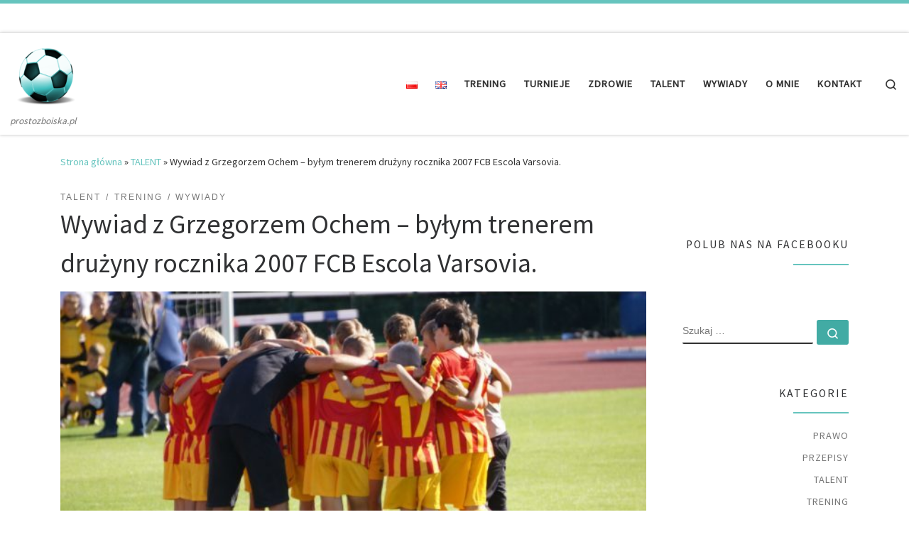

--- FILE ---
content_type: text/html; charset=UTF-8
request_url: http://prostozboiska.pl/wywiad-z-grzegorzem-ochem-bylym-trenerem-druzyny-rocznika-2007-fcb-escola-varsovia/
body_size: 24543
content:
<!DOCTYPE html>
<!--[if IE 7]>
<html class="ie ie7" lang="pl-PL"
	prefix="og: https://ogp.me/ns#" >
<![endif]-->
<!--[if IE 8]>
<html class="ie ie8" lang="pl-PL"
	prefix="og: https://ogp.me/ns#" >
<![endif]-->
<!--[if !(IE 7) | !(IE 8)  ]><!-->
<html lang="pl-PL"
	prefix="og: https://ogp.me/ns#"  class="no-js">
<!--<![endif]-->
  <head>
  <meta charset="UTF-8" />
  <meta http-equiv="X-UA-Compatible" content="IE=EDGE" />
  <meta name="viewport" content="width=device-width, initial-scale=1.0" />
  <link rel="profile"  href="https://gmpg.org/xfn/11" />
  <link rel="pingback" href="http://prostozboiska.pl/xmlrpc.php" />
<script>(function(html){html.className = html.className.replace(/\bno-js\b/,'js')})(document.documentElement);</script>
<title>Wywiad z Grzegorzem Ochem – byłym trenerem drużyny rocznika 2007 FCB Escola Varsovia. - prostozboiska.pl - blog o treningu i zdrowiu młodego piłkarza</title>

		<!-- All in One SEO 4.1.8 -->
		<meta name="description" content="Proszę powiedzieć kilka słów o sobie. Witam serdecznie, nazywam się Grzegorz Och. Pasjonat piłki nożnej od dziecięcych lat. Zaczynałem swoją przygodę ze „szmacianką” w wieku 10 lat, gdy to Tata zaprowadził mnie do lokalnego klubu GKS Bełchatów. Przeszedłem tam wszystkie szczeble szkolenia, niestety ze względu na słabe warunki fizyczne, 170 w „kapeluszu” nie otrzymałem szansy na" />
		<meta name="robots" content="max-image-preview:large" />
		<link rel="canonical" href="http://prostozboiska.pl/wywiad-z-grzegorzem-ochem-bylym-trenerem-druzyny-rocznika-2007-fcb-escola-varsovia/" />
		<meta property="og:locale" content="pl_PL" />
		<meta property="og:site_name" content="prostozboiska.pl - blog o treningu i zdrowiu młodego piłkarza - prostozboiska.pl" />
		<meta property="og:type" content="article" />
		<meta property="og:title" content="Wywiad z Grzegorzem Ochem – byłym trenerem drużyny rocznika 2007 FCB Escola Varsovia. - prostozboiska.pl - blog o treningu i zdrowiu młodego piłkarza" />
		<meta property="og:description" content="Proszę powiedzieć kilka słów o sobie. Witam serdecznie, nazywam się Grzegorz Och. Pasjonat piłki nożnej od dziecięcych lat. Zaczynałem swoją przygodę ze „szmacianką” w wieku 10 lat, gdy to Tata zaprowadził mnie do lokalnego klubu GKS Bełchatów. Przeszedłem tam wszystkie szczeble szkolenia, niestety ze względu na słabe warunki fizyczne, 170 w „kapeluszu” nie otrzymałem szansy na" />
		<meta property="og:url" content="http://prostozboiska.pl/wywiad-z-grzegorzem-ochem-bylym-trenerem-druzyny-rocznika-2007-fcb-escola-varsovia/" />
		<meta property="article:published_time" content="2018-03-16T12:33:23+00:00" />
		<meta property="article:modified_time" content="2021-09-11T11:49:43+00:00" />
		<meta property="article:publisher" content="https://facebook.com/prostozboiska.pl" />
		<meta name="twitter:card" content="summary" />
		<meta name="twitter:site" content="@prostozboiska.pl" />
		<meta name="twitter:title" content="Wywiad z Grzegorzem Ochem – byłym trenerem drużyny rocznika 2007 FCB Escola Varsovia. - prostozboiska.pl - blog o treningu i zdrowiu młodego piłkarza" />
		<meta name="twitter:description" content="Proszę powiedzieć kilka słów o sobie. Witam serdecznie, nazywam się Grzegorz Och. Pasjonat piłki nożnej od dziecięcych lat. Zaczynałem swoją przygodę ze „szmacianką” w wieku 10 lat, gdy to Tata zaprowadził mnie do lokalnego klubu GKS Bełchatów. Przeszedłem tam wszystkie szczeble szkolenia, niestety ze względu na słabe warunki fizyczne, 170 w „kapeluszu” nie otrzymałem szansy na" />
		<meta name="twitter:creator" content="@prostozboiska.pl" />
		<script type="application/ld+json" class="aioseo-schema">
			{"@context":"https:\/\/schema.org","@graph":[{"@type":"WebSite","@id":"http:\/\/prostozboiska.pl\/#website","url":"http:\/\/prostozboiska.pl\/","name":"prostozboiska.pl - blog o treningu i zdrowiu m\u0142odego pi\u0142karza","description":"prostozboiska.pl","inLanguage":"pl-PL","publisher":{"@id":"http:\/\/prostozboiska.pl\/#organization"}},{"@type":"Organization","@id":"http:\/\/prostozboiska.pl\/#organization","name":"prostozboiska.pl - blog o treningu i zdrowiu m\u0142odego pi\u0142karza","url":"http:\/\/prostozboiska.pl\/","sameAs":["https:\/\/facebook.com\/prostozboiska.pl","https:\/\/twitter.com\/prostozboiska.pl","https:\/\/instagram.com\/prostozboiska.pl","https:\/\/pinterest.com\/prostozboiska.pl","https:\/\/youtube.com\/prostozboiska.pl","https:\/\/linkedin.com\/in\/prostozboiska.pl"]},{"@type":"BreadcrumbList","@id":"http:\/\/prostozboiska.pl\/wywiad-z-grzegorzem-ochem-bylym-trenerem-druzyny-rocznika-2007-fcb-escola-varsovia\/#breadcrumblist","itemListElement":[{"@type":"ListItem","@id":"http:\/\/prostozboiska.pl\/#listItem","position":1,"item":{"@type":"WebPage","@id":"http:\/\/prostozboiska.pl\/","name":"Home","description":"prostozboiska.pl","url":"http:\/\/prostozboiska.pl\/"},"nextItem":"http:\/\/prostozboiska.pl\/wywiad-z-grzegorzem-ochem-bylym-trenerem-druzyny-rocznika-2007-fcb-escola-varsovia\/#listItem"},{"@type":"ListItem","@id":"http:\/\/prostozboiska.pl\/wywiad-z-grzegorzem-ochem-bylym-trenerem-druzyny-rocznika-2007-fcb-escola-varsovia\/#listItem","position":2,"item":{"@type":"WebPage","@id":"http:\/\/prostozboiska.pl\/wywiad-z-grzegorzem-ochem-bylym-trenerem-druzyny-rocznika-2007-fcb-escola-varsovia\/","name":"Wywiad z Grzegorzem Ochem - by\u0142ym trenerem dru\u017cyny rocznika 2007 FCB Escola Varsovia.","description":"Prosz\u0119 powiedzie\u0107 kilka s\u0142\u00f3w o sobie. Witam serdecznie, nazywam si\u0119 Grzegorz Och. Pasjonat pi\u0142ki no\u017cnej od dzieci\u0119cych lat. Zaczyna\u0142em swoj\u0105 przygod\u0119 ze \u201eszmaciank\u0105\u201d w wieku 10 lat, gdy to Tata zaprowadzi\u0142 mnie do lokalnego klubu GKS Be\u0142chat\u00f3w. Przeszed\u0142em tam wszystkie szczeble szkolenia, niestety ze wzgl\u0119du na s\u0142abe warunki fizyczne, 170 w \u201ekapeluszu\u201d nie otrzyma\u0142em szansy na","url":"http:\/\/prostozboiska.pl\/wywiad-z-grzegorzem-ochem-bylym-trenerem-druzyny-rocznika-2007-fcb-escola-varsovia\/"},"previousItem":"http:\/\/prostozboiska.pl\/#listItem"}]},{"@type":"Person","@id":"http:\/\/prostozboiska.pl\/author\/prostozboiska\/#author","url":"http:\/\/prostozboiska.pl\/author\/prostozboiska\/","name":"prostozboiska","sameAs":["https:\/\/facebook.com\/prostozboiska.pl","https:\/\/twitter.com\/prostozboiska.pl","https:\/\/instagram.com\/prostozboiska.pl","https:\/\/pinterest.com\/prostozboiska.pl","https:\/\/youtube.com\/prostozboiska.pl","https:\/\/linkedin.com\/in\/prostozboiska.pl"]},{"@type":"WebPage","@id":"http:\/\/prostozboiska.pl\/wywiad-z-grzegorzem-ochem-bylym-trenerem-druzyny-rocznika-2007-fcb-escola-varsovia\/#webpage","url":"http:\/\/prostozboiska.pl\/wywiad-z-grzegorzem-ochem-bylym-trenerem-druzyny-rocznika-2007-fcb-escola-varsovia\/","name":"Wywiad z Grzegorzem Ochem \u2013 by\u0142ym trenerem dru\u017cyny rocznika 2007 FCB Escola Varsovia. - prostozboiska.pl - blog o treningu i zdrowiu m\u0142odego pi\u0142karza","description":"Prosz\u0119 powiedzie\u0107 kilka s\u0142\u00f3w o sobie. Witam serdecznie, nazywam si\u0119 Grzegorz Och. Pasjonat pi\u0142ki no\u017cnej od dzieci\u0119cych lat. Zaczyna\u0142em swoj\u0105 przygod\u0119 ze \u201eszmaciank\u0105\u201d w wieku 10 lat, gdy to Tata zaprowadzi\u0142 mnie do lokalnego klubu GKS Be\u0142chat\u00f3w. Przeszed\u0142em tam wszystkie szczeble szkolenia, niestety ze wzgl\u0119du na s\u0142abe warunki fizyczne, 170 w \u201ekapeluszu\u201d nie otrzyma\u0142em szansy na","inLanguage":"pl-PL","isPartOf":{"@id":"http:\/\/prostozboiska.pl\/#website"},"breadcrumb":{"@id":"http:\/\/prostozboiska.pl\/wywiad-z-grzegorzem-ochem-bylym-trenerem-druzyny-rocznika-2007-fcb-escola-varsovia\/#breadcrumblist"},"author":"http:\/\/prostozboiska.pl\/author\/prostozboiska\/#author","creator":"http:\/\/prostozboiska.pl\/author\/prostozboiska\/#author","image":{"@type":"ImageObject","@id":"http:\/\/prostozboiska.pl\/#mainImage","url":"http:\/\/prostozboiska.pl\/wp-content\/uploads\/2018\/03\/EscolaVarsovia2007-e1521215133690.jpg","width":640,"height":360},"primaryImageOfPage":{"@id":"http:\/\/prostozboiska.pl\/wywiad-z-grzegorzem-ochem-bylym-trenerem-druzyny-rocznika-2007-fcb-escola-varsovia\/#mainImage"},"datePublished":"2018-03-16T12:33:23+00:00","dateModified":"2021-09-11T11:49:43+00:00"},{"@type":"BlogPosting","@id":"http:\/\/prostozboiska.pl\/wywiad-z-grzegorzem-ochem-bylym-trenerem-druzyny-rocznika-2007-fcb-escola-varsovia\/#blogposting","name":"Wywiad z Grzegorzem Ochem \u2013 by\u0142ym trenerem dru\u017cyny rocznika 2007 FCB Escola Varsovia. - prostozboiska.pl - blog o treningu i zdrowiu m\u0142odego pi\u0142karza","description":"Prosz\u0119 powiedzie\u0107 kilka s\u0142\u00f3w o sobie. Witam serdecznie, nazywam si\u0119 Grzegorz Och. Pasjonat pi\u0142ki no\u017cnej od dzieci\u0119cych lat. Zaczyna\u0142em swoj\u0105 przygod\u0119 ze \u201eszmaciank\u0105\u201d w wieku 10 lat, gdy to Tata zaprowadzi\u0142 mnie do lokalnego klubu GKS Be\u0142chat\u00f3w. Przeszed\u0142em tam wszystkie szczeble szkolenia, niestety ze wzgl\u0119du na s\u0142abe warunki fizyczne, 170 w \u201ekapeluszu\u201d nie otrzyma\u0142em szansy na","inLanguage":"pl-PL","headline":"Wywiad z Grzegorzem Ochem - by\u0142ym trenerem dru\u017cyny rocznika 2007 FCB Escola Varsovia.","author":{"@id":"http:\/\/prostozboiska.pl\/author\/prostozboiska\/#author"},"publisher":{"@id":"http:\/\/prostozboiska.pl\/#organization"},"datePublished":"2018-03-16T12:33:23+00:00","dateModified":"2021-09-11T11:49:43+00:00","articleSection":"TALENT, TRENING, WYWIADY, Copa Mallorca, dobry trener, Elite Academy, FC Barcelona, FCB Escola Varsovia, trening pi\u0142karski, Polski, pll_5afd759fc1e6b","mainEntityOfPage":{"@id":"http:\/\/prostozboiska.pl\/wywiad-z-grzegorzem-ochem-bylym-trenerem-druzyny-rocznika-2007-fcb-escola-varsovia\/#webpage"},"isPartOf":{"@id":"http:\/\/prostozboiska.pl\/wywiad-z-grzegorzem-ochem-bylym-trenerem-druzyny-rocznika-2007-fcb-escola-varsovia\/#webpage"},"image":{"@type":"ImageObject","@id":"http:\/\/prostozboiska.pl\/#articleImage","url":"http:\/\/prostozboiska.pl\/wp-content\/uploads\/2018\/03\/EscolaVarsovia2007-e1521215133690.jpg","width":640,"height":360}}]}
		</script>
		<!-- All in One SEO -->

<link rel="alternate" href="http://prostozboiska.pl/wywiad-z-grzegorzem-ochem-bylym-trenerem-druzyny-rocznika-2007-fcb-escola-varsovia/" hreflang="pl" />
<link rel="alternate" href="http://prostozboiska.pl/en/former-coach-of-fcb-escola-varsovias-2007-football-team-speaks-to-prostozboiska-pl/" hreflang="en" />
<link rel='dns-prefetch' href='//s.w.org' />
<link rel="alternate" type="application/rss+xml" title="prostozboiska.pl - blog o treningu i zdrowiu młodego piłkarza &raquo; Kanał z wpisami" href="http://prostozboiska.pl/feed/" />
<link rel="alternate" type="application/rss+xml" title="prostozboiska.pl - blog o treningu i zdrowiu młodego piłkarza &raquo; Kanał z komentarzami" href="http://prostozboiska.pl/comments/feed/" />
<link rel="alternate" type="application/rss+xml" title="prostozboiska.pl - blog o treningu i zdrowiu młodego piłkarza &raquo; Wywiad z Grzegorzem Ochem &#8211; byłym trenerem drużyny rocznika 2007 FCB Escola Varsovia. Kanał z komentarzami" href="http://prostozboiska.pl/wywiad-z-grzegorzem-ochem-bylym-trenerem-druzyny-rocznika-2007-fcb-escola-varsovia/feed/" />
		<!-- This site uses the Google Analytics by MonsterInsights plugin v9.11.0 - Using Analytics tracking - https://www.monsterinsights.com/ -->
		<!-- Note: MonsterInsights is not currently configured on this site. The site owner needs to authenticate with Google Analytics in the MonsterInsights settings panel. -->
					<!-- No tracking code set -->
				<!-- / Google Analytics by MonsterInsights -->
		<script>
window._wpemojiSettings = {"baseUrl":"https:\/\/s.w.org\/images\/core\/emoji\/13.1.0\/72x72\/","ext":".png","svgUrl":"https:\/\/s.w.org\/images\/core\/emoji\/13.1.0\/svg\/","svgExt":".svg","source":{"concatemoji":"http:\/\/prostozboiska.pl\/wp-includes\/js\/wp-emoji-release.min.js?ver=5.9.12"}};
/*! This file is auto-generated */
!function(e,a,t){var n,r,o,i=a.createElement("canvas"),p=i.getContext&&i.getContext("2d");function s(e,t){var a=String.fromCharCode;p.clearRect(0,0,i.width,i.height),p.fillText(a.apply(this,e),0,0);e=i.toDataURL();return p.clearRect(0,0,i.width,i.height),p.fillText(a.apply(this,t),0,0),e===i.toDataURL()}function c(e){var t=a.createElement("script");t.src=e,t.defer=t.type="text/javascript",a.getElementsByTagName("head")[0].appendChild(t)}for(o=Array("flag","emoji"),t.supports={everything:!0,everythingExceptFlag:!0},r=0;r<o.length;r++)t.supports[o[r]]=function(e){if(!p||!p.fillText)return!1;switch(p.textBaseline="top",p.font="600 32px Arial",e){case"flag":return s([127987,65039,8205,9895,65039],[127987,65039,8203,9895,65039])?!1:!s([55356,56826,55356,56819],[55356,56826,8203,55356,56819])&&!s([55356,57332,56128,56423,56128,56418,56128,56421,56128,56430,56128,56423,56128,56447],[55356,57332,8203,56128,56423,8203,56128,56418,8203,56128,56421,8203,56128,56430,8203,56128,56423,8203,56128,56447]);case"emoji":return!s([10084,65039,8205,55357,56613],[10084,65039,8203,55357,56613])}return!1}(o[r]),t.supports.everything=t.supports.everything&&t.supports[o[r]],"flag"!==o[r]&&(t.supports.everythingExceptFlag=t.supports.everythingExceptFlag&&t.supports[o[r]]);t.supports.everythingExceptFlag=t.supports.everythingExceptFlag&&!t.supports.flag,t.DOMReady=!1,t.readyCallback=function(){t.DOMReady=!0},t.supports.everything||(n=function(){t.readyCallback()},a.addEventListener?(a.addEventListener("DOMContentLoaded",n,!1),e.addEventListener("load",n,!1)):(e.attachEvent("onload",n),a.attachEvent("onreadystatechange",function(){"complete"===a.readyState&&t.readyCallback()})),(n=t.source||{}).concatemoji?c(n.concatemoji):n.wpemoji&&n.twemoji&&(c(n.twemoji),c(n.wpemoji)))}(window,document,window._wpemojiSettings);
</script>
<style>
img.wp-smiley,
img.emoji {
	display: inline !important;
	border: none !important;
	box-shadow: none !important;
	height: 1em !important;
	width: 1em !important;
	margin: 0 0.07em !important;
	vertical-align: -0.1em !important;
	background: none !important;
	padding: 0 !important;
}
</style>
	<link rel='stylesheet' id='wp-block-library-css'  href='http://prostozboiska.pl/wp-includes/css/dist/block-library/style.min.css?ver=5.9.12' media='all' />
<style id='global-styles-inline-css'>
body{--wp--preset--color--black: #000000;--wp--preset--color--cyan-bluish-gray: #abb8c3;--wp--preset--color--white: #ffffff;--wp--preset--color--pale-pink: #f78da7;--wp--preset--color--vivid-red: #cf2e2e;--wp--preset--color--luminous-vivid-orange: #ff6900;--wp--preset--color--luminous-vivid-amber: #fcb900;--wp--preset--color--light-green-cyan: #7bdcb5;--wp--preset--color--vivid-green-cyan: #00d084;--wp--preset--color--pale-cyan-blue: #8ed1fc;--wp--preset--color--vivid-cyan-blue: #0693e3;--wp--preset--color--vivid-purple: #9b51e0;--wp--preset--gradient--vivid-cyan-blue-to-vivid-purple: linear-gradient(135deg,rgba(6,147,227,1) 0%,rgb(155,81,224) 100%);--wp--preset--gradient--light-green-cyan-to-vivid-green-cyan: linear-gradient(135deg,rgb(122,220,180) 0%,rgb(0,208,130) 100%);--wp--preset--gradient--luminous-vivid-amber-to-luminous-vivid-orange: linear-gradient(135deg,rgba(252,185,0,1) 0%,rgba(255,105,0,1) 100%);--wp--preset--gradient--luminous-vivid-orange-to-vivid-red: linear-gradient(135deg,rgba(255,105,0,1) 0%,rgb(207,46,46) 100%);--wp--preset--gradient--very-light-gray-to-cyan-bluish-gray: linear-gradient(135deg,rgb(238,238,238) 0%,rgb(169,184,195) 100%);--wp--preset--gradient--cool-to-warm-spectrum: linear-gradient(135deg,rgb(74,234,220) 0%,rgb(151,120,209) 20%,rgb(207,42,186) 40%,rgb(238,44,130) 60%,rgb(251,105,98) 80%,rgb(254,248,76) 100%);--wp--preset--gradient--blush-light-purple: linear-gradient(135deg,rgb(255,206,236) 0%,rgb(152,150,240) 100%);--wp--preset--gradient--blush-bordeaux: linear-gradient(135deg,rgb(254,205,165) 0%,rgb(254,45,45) 50%,rgb(107,0,62) 100%);--wp--preset--gradient--luminous-dusk: linear-gradient(135deg,rgb(255,203,112) 0%,rgb(199,81,192) 50%,rgb(65,88,208) 100%);--wp--preset--gradient--pale-ocean: linear-gradient(135deg,rgb(255,245,203) 0%,rgb(182,227,212) 50%,rgb(51,167,181) 100%);--wp--preset--gradient--electric-grass: linear-gradient(135deg,rgb(202,248,128) 0%,rgb(113,206,126) 100%);--wp--preset--gradient--midnight: linear-gradient(135deg,rgb(2,3,129) 0%,rgb(40,116,252) 100%);--wp--preset--duotone--dark-grayscale: url('#wp-duotone-dark-grayscale');--wp--preset--duotone--grayscale: url('#wp-duotone-grayscale');--wp--preset--duotone--purple-yellow: url('#wp-duotone-purple-yellow');--wp--preset--duotone--blue-red: url('#wp-duotone-blue-red');--wp--preset--duotone--midnight: url('#wp-duotone-midnight');--wp--preset--duotone--magenta-yellow: url('#wp-duotone-magenta-yellow');--wp--preset--duotone--purple-green: url('#wp-duotone-purple-green');--wp--preset--duotone--blue-orange: url('#wp-duotone-blue-orange');--wp--preset--font-size--small: 13px;--wp--preset--font-size--medium: 20px;--wp--preset--font-size--large: 36px;--wp--preset--font-size--x-large: 42px;}.has-black-color{color: var(--wp--preset--color--black) !important;}.has-cyan-bluish-gray-color{color: var(--wp--preset--color--cyan-bluish-gray) !important;}.has-white-color{color: var(--wp--preset--color--white) !important;}.has-pale-pink-color{color: var(--wp--preset--color--pale-pink) !important;}.has-vivid-red-color{color: var(--wp--preset--color--vivid-red) !important;}.has-luminous-vivid-orange-color{color: var(--wp--preset--color--luminous-vivid-orange) !important;}.has-luminous-vivid-amber-color{color: var(--wp--preset--color--luminous-vivid-amber) !important;}.has-light-green-cyan-color{color: var(--wp--preset--color--light-green-cyan) !important;}.has-vivid-green-cyan-color{color: var(--wp--preset--color--vivid-green-cyan) !important;}.has-pale-cyan-blue-color{color: var(--wp--preset--color--pale-cyan-blue) !important;}.has-vivid-cyan-blue-color{color: var(--wp--preset--color--vivid-cyan-blue) !important;}.has-vivid-purple-color{color: var(--wp--preset--color--vivid-purple) !important;}.has-black-background-color{background-color: var(--wp--preset--color--black) !important;}.has-cyan-bluish-gray-background-color{background-color: var(--wp--preset--color--cyan-bluish-gray) !important;}.has-white-background-color{background-color: var(--wp--preset--color--white) !important;}.has-pale-pink-background-color{background-color: var(--wp--preset--color--pale-pink) !important;}.has-vivid-red-background-color{background-color: var(--wp--preset--color--vivid-red) !important;}.has-luminous-vivid-orange-background-color{background-color: var(--wp--preset--color--luminous-vivid-orange) !important;}.has-luminous-vivid-amber-background-color{background-color: var(--wp--preset--color--luminous-vivid-amber) !important;}.has-light-green-cyan-background-color{background-color: var(--wp--preset--color--light-green-cyan) !important;}.has-vivid-green-cyan-background-color{background-color: var(--wp--preset--color--vivid-green-cyan) !important;}.has-pale-cyan-blue-background-color{background-color: var(--wp--preset--color--pale-cyan-blue) !important;}.has-vivid-cyan-blue-background-color{background-color: var(--wp--preset--color--vivid-cyan-blue) !important;}.has-vivid-purple-background-color{background-color: var(--wp--preset--color--vivid-purple) !important;}.has-black-border-color{border-color: var(--wp--preset--color--black) !important;}.has-cyan-bluish-gray-border-color{border-color: var(--wp--preset--color--cyan-bluish-gray) !important;}.has-white-border-color{border-color: var(--wp--preset--color--white) !important;}.has-pale-pink-border-color{border-color: var(--wp--preset--color--pale-pink) !important;}.has-vivid-red-border-color{border-color: var(--wp--preset--color--vivid-red) !important;}.has-luminous-vivid-orange-border-color{border-color: var(--wp--preset--color--luminous-vivid-orange) !important;}.has-luminous-vivid-amber-border-color{border-color: var(--wp--preset--color--luminous-vivid-amber) !important;}.has-light-green-cyan-border-color{border-color: var(--wp--preset--color--light-green-cyan) !important;}.has-vivid-green-cyan-border-color{border-color: var(--wp--preset--color--vivid-green-cyan) !important;}.has-pale-cyan-blue-border-color{border-color: var(--wp--preset--color--pale-cyan-blue) !important;}.has-vivid-cyan-blue-border-color{border-color: var(--wp--preset--color--vivid-cyan-blue) !important;}.has-vivid-purple-border-color{border-color: var(--wp--preset--color--vivid-purple) !important;}.has-vivid-cyan-blue-to-vivid-purple-gradient-background{background: var(--wp--preset--gradient--vivid-cyan-blue-to-vivid-purple) !important;}.has-light-green-cyan-to-vivid-green-cyan-gradient-background{background: var(--wp--preset--gradient--light-green-cyan-to-vivid-green-cyan) !important;}.has-luminous-vivid-amber-to-luminous-vivid-orange-gradient-background{background: var(--wp--preset--gradient--luminous-vivid-amber-to-luminous-vivid-orange) !important;}.has-luminous-vivid-orange-to-vivid-red-gradient-background{background: var(--wp--preset--gradient--luminous-vivid-orange-to-vivid-red) !important;}.has-very-light-gray-to-cyan-bluish-gray-gradient-background{background: var(--wp--preset--gradient--very-light-gray-to-cyan-bluish-gray) !important;}.has-cool-to-warm-spectrum-gradient-background{background: var(--wp--preset--gradient--cool-to-warm-spectrum) !important;}.has-blush-light-purple-gradient-background{background: var(--wp--preset--gradient--blush-light-purple) !important;}.has-blush-bordeaux-gradient-background{background: var(--wp--preset--gradient--blush-bordeaux) !important;}.has-luminous-dusk-gradient-background{background: var(--wp--preset--gradient--luminous-dusk) !important;}.has-pale-ocean-gradient-background{background: var(--wp--preset--gradient--pale-ocean) !important;}.has-electric-grass-gradient-background{background: var(--wp--preset--gradient--electric-grass) !important;}.has-midnight-gradient-background{background: var(--wp--preset--gradient--midnight) !important;}.has-small-font-size{font-size: var(--wp--preset--font-size--small) !important;}.has-medium-font-size{font-size: var(--wp--preset--font-size--medium) !important;}.has-large-font-size{font-size: var(--wp--preset--font-size--large) !important;}.has-x-large-font-size{font-size: var(--wp--preset--font-size--x-large) !important;}
</style>
<link rel='stylesheet' id='sharify-css'  href='http://prostozboiska.pl/wp-content/plugins/sharify/sharify-style.php' media='all' />
<link rel='stylesheet' id='sharify-icon-css'  href='http://prostozboiska.pl/wp-content/plugins/sharify/icon/css/sharify.css' media='all' />
<link rel='stylesheet' id='customizr-main-css'  href='http://prostozboiska.pl/wp-content/themes/customizr/assets/front/css/style.min.css?ver=4.4.20' media='all' />
<style id='customizr-main-inline-css'>
::-moz-selection{background-color:#66c4be}::selection{background-color:#66c4be}a,.btn-skin:active,.btn-skin:focus,.btn-skin:hover,.btn-skin.inverted,.grid-container__classic .post-type__icon,.post-type__icon:hover .icn-format,.grid-container__classic .post-type__icon:hover .icn-format,[class*='grid-container__'] .entry-title a.czr-title:hover,input[type=checkbox]:checked::before{color:#66c4be}.czr-css-loader > div ,.btn-skin,.btn-skin:active,.btn-skin:focus,.btn-skin:hover,.btn-skin-h-dark,.btn-skin-h-dark.inverted:active,.btn-skin-h-dark.inverted:focus,.btn-skin-h-dark.inverted:hover{border-color:#66c4be}.tc-header.border-top{border-top-color:#66c4be}[class*='grid-container__'] .entry-title a:hover::after,.grid-container__classic .post-type__icon,.btn-skin,.btn-skin.inverted:active,.btn-skin.inverted:focus,.btn-skin.inverted:hover,.btn-skin-h-dark,.btn-skin-h-dark.inverted:active,.btn-skin-h-dark.inverted:focus,.btn-skin-h-dark.inverted:hover,.sidebar .widget-title::after,input[type=radio]:checked::before{background-color:#66c4be}.btn-skin-light:active,.btn-skin-light:focus,.btn-skin-light:hover,.btn-skin-light.inverted{color:#9dd9d5}input:not([type='submit']):not([type='button']):not([type='number']):not([type='checkbox']):not([type='radio']):focus,textarea:focus,.btn-skin-light,.btn-skin-light.inverted,.btn-skin-light:active,.btn-skin-light:focus,.btn-skin-light:hover,.btn-skin-light.inverted:active,.btn-skin-light.inverted:focus,.btn-skin-light.inverted:hover{border-color:#9dd9d5}.btn-skin-light,.btn-skin-light.inverted:active,.btn-skin-light.inverted:focus,.btn-skin-light.inverted:hover{background-color:#9dd9d5}.btn-skin-lightest:active,.btn-skin-lightest:focus,.btn-skin-lightest:hover,.btn-skin-lightest.inverted{color:#b0e0dd}.btn-skin-lightest,.btn-skin-lightest.inverted,.btn-skin-lightest:active,.btn-skin-lightest:focus,.btn-skin-lightest:hover,.btn-skin-lightest.inverted:active,.btn-skin-lightest.inverted:focus,.btn-skin-lightest.inverted:hover{border-color:#b0e0dd}.btn-skin-lightest,.btn-skin-lightest.inverted:active,.btn-skin-lightest.inverted:focus,.btn-skin-lightest.inverted:hover{background-color:#b0e0dd}.pagination,a:hover,a:focus,a:active,.btn-skin-dark:active,.btn-skin-dark:focus,.btn-skin-dark:hover,.btn-skin-dark.inverted,.btn-skin-dark-oh:active,.btn-skin-dark-oh:focus,.btn-skin-dark-oh:hover,.post-info a:not(.btn):hover,.grid-container__classic .post-type__icon .icn-format,[class*='grid-container__'] .hover .entry-title a,.widget-area a:not(.btn):hover,a.czr-format-link:hover,.format-link.hover a.czr-format-link,button[type=submit]:hover,button[type=submit]:active,button[type=submit]:focus,input[type=submit]:hover,input[type=submit]:active,input[type=submit]:focus,.tabs .nav-link:hover,.tabs .nav-link.active,.tabs .nav-link.active:hover,.tabs .nav-link.active:focus{color:#42aba4}.grid-container__classic.tc-grid-border .grid__item,.btn-skin-dark,.btn-skin-dark.inverted,button[type=submit],input[type=submit],.btn-skin-dark:active,.btn-skin-dark:focus,.btn-skin-dark:hover,.btn-skin-dark.inverted:active,.btn-skin-dark.inverted:focus,.btn-skin-dark.inverted:hover,.btn-skin-h-dark:active,.btn-skin-h-dark:focus,.btn-skin-h-dark:hover,.btn-skin-h-dark.inverted,.btn-skin-h-dark.inverted,.btn-skin-h-dark.inverted,.btn-skin-dark-oh:active,.btn-skin-dark-oh:focus,.btn-skin-dark-oh:hover,.btn-skin-dark-oh.inverted:active,.btn-skin-dark-oh.inverted:focus,.btn-skin-dark-oh.inverted:hover,button[type=submit]:hover,button[type=submit]:active,button[type=submit]:focus,input[type=submit]:hover,input[type=submit]:active,input[type=submit]:focus{border-color:#42aba4}.btn-skin-dark,.btn-skin-dark.inverted:active,.btn-skin-dark.inverted:focus,.btn-skin-dark.inverted:hover,.btn-skin-h-dark:active,.btn-skin-h-dark:focus,.btn-skin-h-dark:hover,.btn-skin-h-dark.inverted,.btn-skin-h-dark.inverted,.btn-skin-h-dark.inverted,.btn-skin-dark-oh.inverted:active,.btn-skin-dark-oh.inverted:focus,.btn-skin-dark-oh.inverted:hover,.grid-container__classic .post-type__icon:hover,button[type=submit],input[type=submit],.czr-link-hover-underline .widgets-list-layout-links a:not(.btn)::before,.czr-link-hover-underline .widget_archive a:not(.btn)::before,.czr-link-hover-underline .widget_nav_menu a:not(.btn)::before,.czr-link-hover-underline .widget_rss ul a:not(.btn)::before,.czr-link-hover-underline .widget_recent_entries a:not(.btn)::before,.czr-link-hover-underline .widget_categories a:not(.btn)::before,.czr-link-hover-underline .widget_meta a:not(.btn)::before,.czr-link-hover-underline .widget_recent_comments a:not(.btn)::before,.czr-link-hover-underline .widget_pages a:not(.btn)::before,.czr-link-hover-underline .widget_calendar a:not(.btn)::before,[class*='grid-container__'] .hover .entry-title a::after,a.czr-format-link::before,.comment-author a::before,.comment-link::before,.tabs .nav-link.active::before{background-color:#42aba4}.btn-skin-dark-shaded:active,.btn-skin-dark-shaded:focus,.btn-skin-dark-shaded:hover,.btn-skin-dark-shaded.inverted{background-color:rgba(66,171,164,0.2)}.btn-skin-dark-shaded,.btn-skin-dark-shaded.inverted:active,.btn-skin-dark-shaded.inverted:focus,.btn-skin-dark-shaded.inverted:hover{background-color:rgba(66,171,164,0.8)}
.tc-header.border-top { border-top-width: 5px; border-top-style: solid }
.tc-singular-thumbnail-wrapper .entry-media__wrapper {
                max-height: 200px;
                height :200px
              }

@media (min-width: 576px ){
.tc-singular-thumbnail-wrapper .entry-media__wrapper {
                  max-height: 400px;
                  height :400px
                }
}

#czr-push-footer { display: none; visibility: hidden; }
        .czr-sticky-footer #czr-push-footer.sticky-footer-enabled { display: block; }
        
</style>
<script id='jquery-core-js-extra'>
var SDT_DATA = {"ajaxurl":"http:\/\/prostozboiska.pl\/wp-admin\/admin-ajax.php","siteUrl":"http:\/\/prostozboiska.pl\/","pluginsUrl":"http:\/\/prostozboiska.pl\/wp-content\/plugins","isAdmin":""};
</script>
<script src='http://prostozboiska.pl/wp-includes/js/jquery/jquery.min.js?ver=3.6.0' id='jquery-core-js'></script>
<script src='http://prostozboiska.pl/wp-includes/js/jquery/jquery-migrate.min.js?ver=3.3.2' id='jquery-migrate-js'></script>
<script src='http://prostozboiska.pl/wp-content/themes/customizr/assets/front/js/libs/modernizr.min.js?ver=4.4.20' id='modernizr-js'></script>
<script src='http://prostozboiska.pl/wp-includes/js/underscore.min.js?ver=1.13.1' id='underscore-js'></script>
<script id='tc-scripts-js-extra'>
var CZRParams = {"assetsPath":"http:\/\/prostozboiska.pl\/wp-content\/themes\/customizr\/assets\/front\/","mainScriptUrl":"http:\/\/prostozboiska.pl\/wp-content\/themes\/customizr\/assets\/front\/js\/tc-scripts.min.js?4.4.20","deferFontAwesome":"1","fontAwesomeUrl":"http:\/\/prostozboiska.pl\/wp-content\/themes\/customizr\/assets\/shared\/fonts\/fa\/css\/fontawesome-all.min.css?4.4.20","_disabled":[],"centerSliderImg":"1","isLightBoxEnabled":"1","SmoothScroll":{"Enabled":true,"Options":{"touchpadSupport":false}},"isAnchorScrollEnabled":"","anchorSmoothScrollExclude":{"simple":["[class*=edd]",".carousel-control","[data-toggle=\"modal\"]","[data-toggle=\"dropdown\"]","[data-toggle=\"czr-dropdown\"]","[data-toggle=\"tooltip\"]","[data-toggle=\"popover\"]","[data-toggle=\"collapse\"]","[data-toggle=\"czr-collapse\"]","[data-toggle=\"tab\"]","[data-toggle=\"pill\"]","[data-toggle=\"czr-pill\"]","[class*=upme]","[class*=um-]"],"deep":{"classes":[],"ids":[]}},"timerOnScrollAllBrowsers":"1","centerAllImg":"1","HasComments":"","LoadModernizr":"1","stickyHeader":"","extLinksStyle":"","extLinksTargetExt":"","extLinksSkipSelectors":{"classes":["btn","button"],"ids":[]},"dropcapEnabled":"","dropcapWhere":{"post":"","page":""},"dropcapMinWords":"","dropcapSkipSelectors":{"tags":["IMG","IFRAME","H1","H2","H3","H4","H5","H6","BLOCKQUOTE","UL","OL"],"classes":["btn"],"id":[]},"imgSmartLoadEnabled":"1","imgSmartLoadOpts":{"parentSelectors":["[class*=grid-container], .article-container",".__before_main_wrapper",".widget-front",".post-related-articles",".tc-singular-thumbnail-wrapper",".sek-module-inner"],"opts":{"excludeImg":[".tc-holder-img"]}},"imgSmartLoadsForSliders":"","pluginCompats":[],"isWPMobile":"","menuStickyUserSettings":{"desktop":"stick_always","mobile":"stick_always"},"adminAjaxUrl":"http:\/\/prostozboiska.pl\/wp-admin\/admin-ajax.php","ajaxUrl":"http:\/\/prostozboiska.pl\/?czrajax=1","frontNonce":{"id":"CZRFrontNonce","handle":"43f48779a1"},"isDevMode":"","isModernStyle":"1","i18n":{"Permanently dismiss":"Permanently dismiss"},"frontNotifications":{"welcome":{"enabled":false,"content":"","dismissAction":"dismiss_welcome_note_front"}},"preloadGfonts":"1","googleFonts":"Source+Sans+Pro","version":"4.4.20"};
</script>
<script src='http://prostozboiska.pl/wp-content/themes/customizr/assets/front/js/tc-scripts.min.js?ver=4.4.20' id='tc-scripts-js' defer></script>
<!-- OG: 2.9.6 -->
<meta property="og:image" content="https://prostozboiska.pl/wp-content/uploads/2018/03/EscolaVarsovia2007-e1521215133690.jpg" /><meta property="og:image:secure_url" content="https://prostozboiska.pl/wp-content/uploads/2018/03/EscolaVarsovia2007-e1521215133690.jpg" /><meta property="og:image:width" content="640" /><meta property="og:image:height" content="360" /><meta property="og:image:alt" content="EscolaVarsovia2007" /><meta property="og:image:type" content="image/jpeg" /><meta property="og:description" content="Proszę powiedzieć kilka słów o sobie. Witam serdecznie, nazywam się Grzegorz Och. Pasjonat piłki nożnej od dziecięcych lat. Zaczynałem swoją przygodę ze „szmacianką” w wieku 10 lat, gdy to Tata zaprowadził mnie do lokalnego klubu GKS Bełchatów. Przeszedłem tam wszystkie szczeble szkolenia, niestety ze względu na słabe warunki fizyczne, 170 w „kapeluszu” nie otrzymałem szansy na..." /><meta property="og:type" content="article" /><meta property="og:locale" content="pl_PL" /><meta property="og:site_name" content="prostozboiska.pl - blog o treningu i zdrowiu młodego piłkarza" /><meta property="og:title" content="Wywiad z Grzegorzem Ochem &#8211; byłym trenerem drużyny rocznika 2007 FCB Escola Varsovia." /><meta property="og:url" content="https://prostozboiska.pl/wywiad-z-grzegorzem-ochem-bylym-trenerem-druzyny-rocznika-2007-fcb-escola-varsovia/" /><meta property="og:updated_time" content="2021-09-11T11:49:43+00:00" /><meta property="article:tag" content="Copa Mallorca" /><meta property="article:tag" content="dobry trener" /><meta property="article:tag" content="Elite Academy" /><meta property="article:tag" content="FC Barcelona" /><meta property="article:tag" content="FCB Escola Varsovia" /><meta property="article:tag" content="trening piłkarski" /><meta property="article:published_time" content="2018-03-16T12:33:23+00:00" /><meta property="article:modified_time" content="2021-09-11T11:49:43+00:00" /><meta property="article:author" content="https://prostozboiska.pl/author/prostozboiska/" /><meta property="article:section" content="TALENT" /><meta property="article:section" content="TRENING" /><meta property="article:section" content="WYWIADY" /><meta property="twitter:partner" content="ogwp" /><meta property="twitter:card" content="summary_large_image" /><meta property="twitter:image" content="https://prostozboiska.pl/wp-content/uploads/2018/03/EscolaVarsovia2007-e1521215133690.jpg" /><meta property="twitter:title" content="Wywiad z Grzegorzem Ochem &#8211; byłym trenerem drużyny rocznika 2007 FCB Escola Varsovia." /><meta property="twitter:description" content="Proszę powiedzieć kilka słów o sobie. Witam serdecznie, nazywam się Grzegorz Och. Pasjonat piłki nożnej od dziecięcych lat. Zaczynałem swoją przygodę ze „szmacianką” w wieku 10 lat, gdy to Tata zaprowadził mnie do lokalnego klubu GKS Bełchatów. Przeszedłem tam wszystkie szczeble szkolenia,..." /><meta property="twitter:url" content="https://prostozboiska.pl/wywiad-z-grzegorzem-ochem-bylym-trenerem-druzyny-rocznika-2007-fcb-escola-varsovia/" /><meta itemprop="image" content="https://prostozboiska.pl/wp-content/uploads/2018/03/EscolaVarsovia2007-e1521215133690.jpg" /><meta itemprop="name" content="Wywiad z Grzegorzem Ochem &#8211; byłym trenerem drużyny rocznika 2007 FCB Escola Varsovia." /><meta itemprop="headline" content="Wywiad z Grzegorzem Ochem &#8211; byłym trenerem drużyny rocznika 2007 FCB Escola Varsovia." /><meta itemprop="description" content="Proszę powiedzieć kilka słów o sobie. Witam serdecznie, nazywam się Grzegorz Och. Pasjonat piłki nożnej od dziecięcych lat. Zaczynałem swoją przygodę ze „szmacianką” w wieku 10 lat, gdy to Tata zaprowadził mnie do lokalnego klubu GKS Bełchatów. Przeszedłem tam wszystkie szczeble szkolenia, niestety ze względu na słabe warunki fizyczne, 170 w „kapeluszu” nie otrzymałem szansy na..." /><meta itemprop="datePublished" content="2018-03-16" /><meta itemprop="dateModified" content="2021-09-11T11:49:43+00:00" /><meta itemprop="author" content="prostozboiska" /><meta property="profile:username" content="prostozboiska" /><!-- /OG -->
<link rel="https://api.w.org/" href="http://prostozboiska.pl/wp-json/" /><link rel="alternate" type="application/json" href="http://prostozboiska.pl/wp-json/wp/v2/posts/543" /><link rel="EditURI" type="application/rsd+xml" title="RSD" href="http://prostozboiska.pl/xmlrpc.php?rsd" />
<link rel="wlwmanifest" type="application/wlwmanifest+xml" href="http://prostozboiska.pl/wp-includes/wlwmanifest.xml" /> 
<meta name="generator" content="WordPress 5.9.12" />
<link rel='shortlink' href='http://prostozboiska.pl/?p=543' />
<link rel="alternate" type="application/json+oembed" href="http://prostozboiska.pl/wp-json/oembed/1.0/embed?url=http%3A%2F%2Fprostozboiska.pl%2Fwywiad-z-grzegorzem-ochem-bylym-trenerem-druzyny-rocznika-2007-fcb-escola-varsovia%2F" />
<link rel="alternate" type="text/xml+oembed" href="http://prostozboiska.pl/wp-json/oembed/1.0/embed?url=http%3A%2F%2Fprostozboiska.pl%2Fwywiad-z-grzegorzem-ochem-bylym-trenerem-druzyny-rocznika-2007-fcb-escola-varsovia%2F&#038;format=xml" />
              <link rel="preload" as="font" type="font/woff2" href="http://prostozboiska.pl/wp-content/themes/customizr/assets/shared/fonts/customizr/customizr.woff2?128396981" crossorigin="anonymous"/>
            <link rel="icon" href="http://prostozboiska.pl/wp-content/uploads/2017/10/prostozboiska-150x150.png" sizes="32x32" />
<link rel="icon" href="http://prostozboiska.pl/wp-content/uploads/2017/10/prostozboiska-300x300.png" sizes="192x192" />
<link rel="apple-touch-icon" href="http://prostozboiska.pl/wp-content/uploads/2017/10/prostozboiska-300x300.png" />
<meta name="msapplication-TileImage" content="http://prostozboiska.pl/wp-content/uploads/2017/10/prostozboiska-300x300.png" />
</head>

  <body class="post-template-default single single-post postid-543 single-format-standard wp-embed-responsive czr-link-hover-underline header-skin-light footer-skin-dark czr-r-sidebar tc-center-images czr-full-layout customizr-4-4-20 czr-sticky-footer">
    <svg xmlns="http://www.w3.org/2000/svg" viewBox="0 0 0 0" width="0" height="0" focusable="false" role="none" style="visibility: hidden; position: absolute; left: -9999px; overflow: hidden;" ><defs><filter id="wp-duotone-dark-grayscale"><feColorMatrix color-interpolation-filters="sRGB" type="matrix" values=" .299 .587 .114 0 0 .299 .587 .114 0 0 .299 .587 .114 0 0 .299 .587 .114 0 0 " /><feComponentTransfer color-interpolation-filters="sRGB" ><feFuncR type="table" tableValues="0 0.49803921568627" /><feFuncG type="table" tableValues="0 0.49803921568627" /><feFuncB type="table" tableValues="0 0.49803921568627" /><feFuncA type="table" tableValues="1 1" /></feComponentTransfer><feComposite in2="SourceGraphic" operator="in" /></filter></defs></svg><svg xmlns="http://www.w3.org/2000/svg" viewBox="0 0 0 0" width="0" height="0" focusable="false" role="none" style="visibility: hidden; position: absolute; left: -9999px; overflow: hidden;" ><defs><filter id="wp-duotone-grayscale"><feColorMatrix color-interpolation-filters="sRGB" type="matrix" values=" .299 .587 .114 0 0 .299 .587 .114 0 0 .299 .587 .114 0 0 .299 .587 .114 0 0 " /><feComponentTransfer color-interpolation-filters="sRGB" ><feFuncR type="table" tableValues="0 1" /><feFuncG type="table" tableValues="0 1" /><feFuncB type="table" tableValues="0 1" /><feFuncA type="table" tableValues="1 1" /></feComponentTransfer><feComposite in2="SourceGraphic" operator="in" /></filter></defs></svg><svg xmlns="http://www.w3.org/2000/svg" viewBox="0 0 0 0" width="0" height="0" focusable="false" role="none" style="visibility: hidden; position: absolute; left: -9999px; overflow: hidden;" ><defs><filter id="wp-duotone-purple-yellow"><feColorMatrix color-interpolation-filters="sRGB" type="matrix" values=" .299 .587 .114 0 0 .299 .587 .114 0 0 .299 .587 .114 0 0 .299 .587 .114 0 0 " /><feComponentTransfer color-interpolation-filters="sRGB" ><feFuncR type="table" tableValues="0.54901960784314 0.98823529411765" /><feFuncG type="table" tableValues="0 1" /><feFuncB type="table" tableValues="0.71764705882353 0.25490196078431" /><feFuncA type="table" tableValues="1 1" /></feComponentTransfer><feComposite in2="SourceGraphic" operator="in" /></filter></defs></svg><svg xmlns="http://www.w3.org/2000/svg" viewBox="0 0 0 0" width="0" height="0" focusable="false" role="none" style="visibility: hidden; position: absolute; left: -9999px; overflow: hidden;" ><defs><filter id="wp-duotone-blue-red"><feColorMatrix color-interpolation-filters="sRGB" type="matrix" values=" .299 .587 .114 0 0 .299 .587 .114 0 0 .299 .587 .114 0 0 .299 .587 .114 0 0 " /><feComponentTransfer color-interpolation-filters="sRGB" ><feFuncR type="table" tableValues="0 1" /><feFuncG type="table" tableValues="0 0.27843137254902" /><feFuncB type="table" tableValues="0.5921568627451 0.27843137254902" /><feFuncA type="table" tableValues="1 1" /></feComponentTransfer><feComposite in2="SourceGraphic" operator="in" /></filter></defs></svg><svg xmlns="http://www.w3.org/2000/svg" viewBox="0 0 0 0" width="0" height="0" focusable="false" role="none" style="visibility: hidden; position: absolute; left: -9999px; overflow: hidden;" ><defs><filter id="wp-duotone-midnight"><feColorMatrix color-interpolation-filters="sRGB" type="matrix" values=" .299 .587 .114 0 0 .299 .587 .114 0 0 .299 .587 .114 0 0 .299 .587 .114 0 0 " /><feComponentTransfer color-interpolation-filters="sRGB" ><feFuncR type="table" tableValues="0 0" /><feFuncG type="table" tableValues="0 0.64705882352941" /><feFuncB type="table" tableValues="0 1" /><feFuncA type="table" tableValues="1 1" /></feComponentTransfer><feComposite in2="SourceGraphic" operator="in" /></filter></defs></svg><svg xmlns="http://www.w3.org/2000/svg" viewBox="0 0 0 0" width="0" height="0" focusable="false" role="none" style="visibility: hidden; position: absolute; left: -9999px; overflow: hidden;" ><defs><filter id="wp-duotone-magenta-yellow"><feColorMatrix color-interpolation-filters="sRGB" type="matrix" values=" .299 .587 .114 0 0 .299 .587 .114 0 0 .299 .587 .114 0 0 .299 .587 .114 0 0 " /><feComponentTransfer color-interpolation-filters="sRGB" ><feFuncR type="table" tableValues="0.78039215686275 1" /><feFuncG type="table" tableValues="0 0.94901960784314" /><feFuncB type="table" tableValues="0.35294117647059 0.47058823529412" /><feFuncA type="table" tableValues="1 1" /></feComponentTransfer><feComposite in2="SourceGraphic" operator="in" /></filter></defs></svg><svg xmlns="http://www.w3.org/2000/svg" viewBox="0 0 0 0" width="0" height="0" focusable="false" role="none" style="visibility: hidden; position: absolute; left: -9999px; overflow: hidden;" ><defs><filter id="wp-duotone-purple-green"><feColorMatrix color-interpolation-filters="sRGB" type="matrix" values=" .299 .587 .114 0 0 .299 .587 .114 0 0 .299 .587 .114 0 0 .299 .587 .114 0 0 " /><feComponentTransfer color-interpolation-filters="sRGB" ><feFuncR type="table" tableValues="0.65098039215686 0.40392156862745" /><feFuncG type="table" tableValues="0 1" /><feFuncB type="table" tableValues="0.44705882352941 0.4" /><feFuncA type="table" tableValues="1 1" /></feComponentTransfer><feComposite in2="SourceGraphic" operator="in" /></filter></defs></svg><svg xmlns="http://www.w3.org/2000/svg" viewBox="0 0 0 0" width="0" height="0" focusable="false" role="none" style="visibility: hidden; position: absolute; left: -9999px; overflow: hidden;" ><defs><filter id="wp-duotone-blue-orange"><feColorMatrix color-interpolation-filters="sRGB" type="matrix" values=" .299 .587 .114 0 0 .299 .587 .114 0 0 .299 .587 .114 0 0 .299 .587 .114 0 0 " /><feComponentTransfer color-interpolation-filters="sRGB" ><feFuncR type="table" tableValues="0.098039215686275 1" /><feFuncG type="table" tableValues="0 0.66274509803922" /><feFuncB type="table" tableValues="0.84705882352941 0.41960784313725" /><feFuncA type="table" tableValues="1 1" /></feComponentTransfer><feComposite in2="SourceGraphic" operator="in" /></filter></defs></svg>      <a class="screen-reader-text skip-link" href="#content">Skip to content</a>
    
    
    <div id="tc-page-wrap" class="">

      <header class="tpnav-header__header tc-header sl-logo_left sticky-brand-shrink-on sticky-transparent border-top czr-submenu-fade czr-submenu-move" >
    <div class="topbar-navbar__wrapper " >
  <div class="container-fluid">
        <div class="row flex-row flex-lg-nowrap justify-content-start justify-content-lg-end align-items-center topbar-navbar__row">
                                <div class="topbar-nav__socials social-links col col-auto ">
          <ul class="socials " >
  <li ><a rel="nofollow noopener noreferrer" class="social-icon icon-facebook-square"  title="Follow us on Facebook-square" aria-label="Follow us on Facebook-square" href="https://www.facebook.com/prostozboiskapl-1866542413571287/"  target="_blank"  style="color:#66c4be;font-size:50px"><i class="fab fa-facebook-square"></i></a></li> <li ><a rel="nofollow noopener noreferrer" class="social-icon icon-twitter-square"  title="Follow us on Twitter-square" aria-label="Follow us on Twitter-square" href="https://twitter.com/prostozboiskapl"  target="_blank"  style="color:#66c4be;font-size:50px"><i class="fab fa-twitter-square"></i></a></li> <li ><a rel="nofollow noopener noreferrer" class="social-icon icon-youtube-square"  title="Follow us on Youtube-square" aria-label="Follow us on Youtube-square" href="https://www.youtube.com/channel/UCJonla-zelRQWzmHjImb9yA/videos"  target="_blank"  style="color:#66c4be;font-size:50px"><i class="fab fa-youtube-square"></i></a></li></ul>
        </div>
                </div>
      </div>
</div>    <div class="primary-navbar__wrapper d-none d-lg-block has-horizontal-menu desktop-sticky" >
  <div class="container-fluid">
    <div class="row align-items-center flex-row primary-navbar__row">
      <div class="branding__container col col-auto" >
  <div class="branding align-items-center flex-column ">
    <div class="branding-row d-flex flex-row align-items-center align-self-start">
      <div class="navbar-brand col-auto " >
  <a class="navbar-brand-sitelogo" href="http://prostozboiska.pl/"  aria-label="prostozboiska.pl &#8211; blog o treningu i zdrowiu młodego piłkarza | prostozboiska.pl" >
    <img src="http://prostozboiska.pl/wp-content/uploads/2017/10/prostozboiska-e1508851894873.png" alt="Wróć do strony domowej" class="" width="150" height="150" style="max-width:250px;max-height:100px" data-no-retina>  </a>
</div>
      </div>
    <span class="header-tagline " >
  prostozboiska.pl</span>

  </div>
</div>
      <div class="primary-nav__container justify-content-lg-around col col-lg-auto flex-lg-column" >
  <div class="primary-nav__wrapper flex-lg-row align-items-center justify-content-end">
              <nav class="primary-nav__nav col" id="primary-nav">
          <div class="nav__menu-wrapper primary-nav__menu-wrapper justify-content-end czr-open-on-hover" >
<ul id="main-menu" class="primary-nav__menu regular-nav nav__menu nav"><li id="menu-item-174-pl" class="lang-item lang-item-53 lang-item-pl current-lang lang-item-first menu-item menu-item-type-custom menu-item-object-custom menu-item-174-pl"><a href="http://prostozboiska.pl/wywiad-z-grzegorzem-ochem-bylym-trenerem-druzyny-rocznika-2007-fcb-escola-varsovia/" hreflang="pl-PL" lang="pl-PL" class="nav__link"><span class="nav__title"><img src="[data-uri]" alt="Polski" width="16" height="11" style="width: 16px; height: 11px;" /></span></a></li>
<li id="menu-item-174-en" class="lang-item lang-item-57 lang-item-en menu-item menu-item-type-custom menu-item-object-custom menu-item-174-en"><a href="http://prostozboiska.pl/en/former-coach-of-fcb-escola-varsovias-2007-football-team-speaks-to-prostozboiska-pl/" hreflang="en-GB" lang="en-GB" class="nav__link"><span class="nav__title"><img src="[data-uri]" alt="English" width="16" height="11" style="width: 16px; height: 11px;" /></span></a></li>
<li id="menu-item-617" class="menu-item menu-item-type-taxonomy menu-item-object-category current-post-ancestor current-menu-parent current-post-parent current-active menu-item-617"><a href="http://prostozboiska.pl/category/trening/" class="nav__link"><span class="nav__title">TRENING</span></a></li>
<li id="menu-item-619" class="menu-item menu-item-type-taxonomy menu-item-object-category menu-item-619"><a href="http://prostozboiska.pl/category/turniej/" class="nav__link"><span class="nav__title">TURNIEJE</span></a></li>
<li id="menu-item-620" class="menu-item menu-item-type-taxonomy menu-item-object-category menu-item-620"><a href="http://prostozboiska.pl/category/zdrowie/" class="nav__link"><span class="nav__title">ZDROWIE</span></a></li>
<li id="menu-item-630" class="menu-item menu-item-type-taxonomy menu-item-object-category current-post-ancestor current-menu-parent current-post-parent current-active menu-item-630"><a href="http://prostozboiska.pl/category/talent/" class="nav__link"><span class="nav__title">TALENT</span></a></li>
<li id="menu-item-634" class="menu-item menu-item-type-taxonomy menu-item-object-category current-post-ancestor current-menu-parent current-post-parent current-active menu-item-634"><a href="http://prostozboiska.pl/category/wywiady/" class="nav__link"><span class="nav__title">WYWIADY</span></a></li>
<li id="menu-item-90" class="menu-item menu-item-type-post_type menu-item-object-page menu-item-90"><a href="http://prostozboiska.pl/o-mnie/" class="nav__link"><span class="nav__title">O Mnie</span></a></li>
<li id="menu-item-83" class="menu-item menu-item-type-post_type menu-item-object-page menu-item-83"><a href="http://prostozboiska.pl/kontakt/" class="nav__link"><span class="nav__title">Kontakt</span></a></li>
</ul></div>        </nav>
    <div class="primary-nav__utils nav__utils col-auto" >
    <ul class="nav utils flex-row flex-nowrap regular-nav">
      <li class="nav__search " >
  <a href="#" class="search-toggle_btn icn-search czr-overlay-toggle_btn"  aria-expanded="false"><span class="sr-only">Search</span></a>
        <div class="czr-search-expand">
      <div class="czr-search-expand-inner"><div class="search-form__container " >
  <form action="http://prostozboiska.pl/" method="get" class="czr-form search-form">
    <div class="form-group czr-focus">
            <label for="s-694e342188607" id="lsearch-694e342188607">
        <span class="screen-reader-text">Szukaj</span>
        <input id="s-694e342188607" class="form-control czr-search-field" name="s" type="search" value="" aria-describedby="lsearch-694e342188607" placeholder="Szukaj &hellip;">
      </label>
      <button type="submit" class="button"><i class="icn-search"></i><span class="screen-reader-text">Szukaj &hellip;</span></button>
    </div>
  </form>
</div></div>
    </div>
    </li>
    </ul>
</div>  </div>
</div>
    </div>
  </div>
</div>    <div class="mobile-navbar__wrapper d-lg-none mobile-sticky" >
    <div class="branding__container justify-content-between align-items-center container-fluid" >
  <div class="branding flex-column">
    <div class="branding-row d-flex align-self-start flex-row align-items-center">
      <div class="navbar-brand col-auto " >
  <a class="navbar-brand-sitelogo" href="http://prostozboiska.pl/"  aria-label="prostozboiska.pl &#8211; blog o treningu i zdrowiu młodego piłkarza | prostozboiska.pl" >
    <img src="http://prostozboiska.pl/wp-content/uploads/2017/10/prostozboiska-e1508851894873.png" alt="Wróć do strony domowej" class="" width="150" height="150" style="max-width:250px;max-height:100px" data-no-retina>  </a>
</div>
    </div>
    <span class="header-tagline col col-auto" >
  prostozboiska.pl</span>

  </div>
  <div class="mobile-utils__wrapper nav__utils regular-nav">
    <ul class="nav utils row flex-row flex-nowrap">
      <li class="hamburger-toggler__container " >
  <button class="ham-toggler-menu czr-collapsed" data-toggle="czr-collapse" data-target="#mobile-nav"><span class="ham__toggler-span-wrapper"><span class="line line-1"></span><span class="line line-2"></span><span class="line line-3"></span></span><span class="screen-reader-text">Menu</span></button>
</li>
    </ul>
  </div>
</div>
<div class="mobile-nav__container " >
   <nav class="mobile-nav__nav flex-column czr-collapse" id="mobile-nav">
      <div class="mobile-nav__inner container-fluid">
      <div class="header-search__container ">
  <div class="search-form__container " >
  <form action="http://prostozboiska.pl/" method="get" class="czr-form search-form">
    <div class="form-group czr-focus">
            <label for="s-694e342188be9" id="lsearch-694e342188be9">
        <span class="screen-reader-text">Szukaj</span>
        <input id="s-694e342188be9" class="form-control czr-search-field" name="s" type="search" value="" aria-describedby="lsearch-694e342188be9" placeholder="Szukaj &hellip;">
      </label>
      <button type="submit" class="button"><i class="icn-search"></i><span class="screen-reader-text">Szukaj &hellip;</span></button>
    </div>
  </form>
</div></div><div class="nav__menu-wrapper mobile-nav__menu-wrapper czr-open-on-click" >
<ul id="mobile-nav-menu" class="mobile-nav__menu vertical-nav nav__menu flex-column nav"><li class="lang-item lang-item-53 lang-item-pl current-lang lang-item-first menu-item menu-item-type-custom menu-item-object-custom menu-item-174-pl"><a href="http://prostozboiska.pl/wywiad-z-grzegorzem-ochem-bylym-trenerem-druzyny-rocznika-2007-fcb-escola-varsovia/" hreflang="pl-PL" lang="pl-PL" class="nav__link"><span class="nav__title"><img src="[data-uri]" alt="Polski" width="16" height="11" style="width: 16px; height: 11px;" /></span></a></li>
<li class="lang-item lang-item-57 lang-item-en menu-item menu-item-type-custom menu-item-object-custom menu-item-174-en"><a href="http://prostozboiska.pl/en/former-coach-of-fcb-escola-varsovias-2007-football-team-speaks-to-prostozboiska-pl/" hreflang="en-GB" lang="en-GB" class="nav__link"><span class="nav__title"><img src="[data-uri]" alt="English" width="16" height="11" style="width: 16px; height: 11px;" /></span></a></li>
<li class="menu-item menu-item-type-taxonomy menu-item-object-category current-post-ancestor current-menu-parent current-post-parent current-active menu-item-617"><a href="http://prostozboiska.pl/category/trening/" class="nav__link"><span class="nav__title">TRENING</span></a></li>
<li class="menu-item menu-item-type-taxonomy menu-item-object-category menu-item-619"><a href="http://prostozboiska.pl/category/turniej/" class="nav__link"><span class="nav__title">TURNIEJE</span></a></li>
<li class="menu-item menu-item-type-taxonomy menu-item-object-category menu-item-620"><a href="http://prostozboiska.pl/category/zdrowie/" class="nav__link"><span class="nav__title">ZDROWIE</span></a></li>
<li class="menu-item menu-item-type-taxonomy menu-item-object-category current-post-ancestor current-menu-parent current-post-parent current-active menu-item-630"><a href="http://prostozboiska.pl/category/talent/" class="nav__link"><span class="nav__title">TALENT</span></a></li>
<li class="menu-item menu-item-type-taxonomy menu-item-object-category current-post-ancestor current-menu-parent current-post-parent current-active menu-item-634"><a href="http://prostozboiska.pl/category/wywiady/" class="nav__link"><span class="nav__title">WYWIADY</span></a></li>
<li class="menu-item menu-item-type-post_type menu-item-object-page menu-item-90"><a href="http://prostozboiska.pl/o-mnie/" class="nav__link"><span class="nav__title">O Mnie</span></a></li>
<li class="menu-item menu-item-type-post_type menu-item-object-page menu-item-83"><a href="http://prostozboiska.pl/kontakt/" class="nav__link"><span class="nav__title">Kontakt</span></a></li>
</ul></div>      </div>
  </nav>
</div></div></header>


  
    <div id="main-wrapper" class="section">

                      

          <div class="czr-hot-crumble container page-breadcrumbs" role="navigation" >
  <div class="row">
        <nav class="breadcrumbs col-12"><span class="trail-begin"><a href="http://prostozboiska.pl" title="prostozboiska.pl - blog o treningu i zdrowiu młodego piłkarza" rel="home" class="trail-begin">Strona główna</a></span> <span class="sep">&raquo;</span> <a href="http://prostozboiska.pl/category/talent/" title="TALENT">TALENT</a> <span class="sep">&raquo;</span> <span class="trail-end">Wywiad z Grzegorzem Ochem &#8211; byłym trenerem drużyny rocznika 2007 FCB Escola Varsovia.</span></nav>  </div>
</div>
          <div class="container" role="main">

            
            <div class="flex-row row column-content-wrapper">

                
                <div id="content" class="col-12 col-md-9 article-container">

                  <article id="post-543" class="post-543 post type-post status-publish format-standard has-post-thumbnail category-talent category-trening category-wywiady tag-copa-mallorca tag-dobry-trener tag-elite-academy tag-fc-barcelona tag-fcb-escola-varsovia tag-trening-pilkarski czr-hentry" >
    <header class="entry-header " >
  <div class="entry-header-inner">
                <div class="tax__container post-info entry-meta">
          <a class="tax__link" href="http://prostozboiska.pl/category/talent/" title="Zobacz wszystkie wpisy w TALENT"> <span>TALENT</span> </a><a class="tax__link" href="http://prostozboiska.pl/category/trening/" title="Zobacz wszystkie wpisy w TRENING"> <span>TRENING</span> </a><a class="tax__link" href="http://prostozboiska.pl/category/wywiady/" title="Zobacz wszystkie wpisy w WYWIADY"> <span>WYWIADY</span> </a>        </div>
        <h1 class="entry-title">Wywiad z Grzegorzem Ochem &#8211; byłym trenerem drużyny rocznika 2007 FCB Escola Varsovia.</h1>
    <section class="tc-thumbnail entry-media__holder tc-singular-thumbnail-wrapper __after_regular_heading_title" >
  <div class="entry-media__wrapper czr__r-i js-centering">
  <img  width="640" height="360"  src="[data-uri]" data-src="http://prostozboiska.pl/wp-content/uploads/2018/03/EscolaVarsovia2007-e1521215133690.jpg"  class="attachment-full size-full wp-post-image" alt="" />  </div>
</section>    <div class="header-bottom">
      <div class="post-info">
                  <span class="entry-meta">
        </span>      </div>
    </div>
      </div>
</header>  <div class="post-entry tc-content-inner">
    <section class="post-content entry-content " >
            <div class="czr-wp-the-content">
        <p><strong>Proszę powiedzieć kilka słów o sobie.</strong></p>
<p>Witam serdecznie, nazywam się Grzegorz Och. Pasjonat piłki nożnej od dziecięcych lat. Zaczynałem swoją przygodę ze „szmacianką” w wieku 10 lat, gdy to Tata zaprowadził mnie do lokalnego klubu GKS Bełchatów. Przeszedłem tam wszystkie szczeble szkolenia, niestety ze względu na słabe warunki fizyczne, 170 w „k<a href="http://prostozboiska.pl/wywiad-z-grzegorzem-ochem-bylym-trenerem-druzyny-rocznika-2007-fcb-escola-varsovia/grzegorz-och/" rel="attachment wp-att-546"><img  loading="lazy" class="size-medium wp-image-546 alignright"  src="[data-uri]" data-src="http://prostozboiska.pl/wp-content/uploads/2018/03/Grzegorz-Och-e1521203146357-300x232.jpg"  alt="" width="300" height="232" data-srcset="http://prostozboiska.pl/wp-content/uploads/2018/03/Grzegorz-Och-e1521203146357-300x232.jpg 300w, http://prostozboiska.pl/wp-content/uploads/2018/03/Grzegorz-Och-e1521203146357-768x595.jpg 768w, http://prostozboiska.pl/wp-content/uploads/2018/03/Grzegorz-Och-e1521203146357-1024x793.jpg 1024w, http://prostozboiska.pl/wp-content/uploads/2018/03/Grzegorz-Och-e1521203146357.jpg 1372w" data-sizes="(max-width: 300px) 100vw, 300px" /></a>apeluszu” nie otrzymałem szansy<br />
na grę na najwyższym poziomie. W wieku 19 lat podjąłem decyzję o kontynuowaniu edukacji w Warszawie. Rozpocząłem studia na warszawskiej uczelni w Wyższej Szkole Edukacji w Sporcie o specjalizacji trenersko – menedżerskiej, a piłka nożna zeszła na boczny tor…. Od dziecka pasjonowała mnie jednak piłka uliczna i gra na małej przestrzeni, gdzie ma się wiele kontaktów z piłką, w przeciwieństwie do piłki 11-osobowej. W 2007 roku skontaktowałem się z przedstawicielem AZS Uniwersytetu Warszawskiego z zapytaniem o możliwość sprawdzenia swoich umiejętności w drużynie futsalowej, która w sezonie 2007/08 występowała na szczeblu Ekstraklasy Futsalu w Polsce. Po kilku treningach zostałem pełnoprawnym zawodnikiem. Wraz z końcem sezonu zamieniłem akademicki zespół na drużynę Grembacha Zgierz, która w sezonie 2008/09 również występowała w Ekstraklasie. W 2009 roku wróciłem do warszawskiego AZS Uniwersytetu Warszawskiego i to tutaj kontynuowałem swoja przygodę z futsalem do czerwca 2017 roku. Wraz z nowym sezonem 2017/18 zdecydowałem się na zmianę barw klubowych na wicemistrzów Polski – Gatta Active Futsal Team Zduńska Wola. prostozboiska.pl: Obecnie Grzegorz Och gra w drużynie futsalu Legii Warszawa.</p>
<p>W międzyczasie otrzymałem szansę, by reprezentować Polskę w futsalu w Serbii 2010 roku oraz w piłce nożnej 6-osobowej na ME w czeskim Brnie. Od 2009 roku łączyłem grę w AZS Uniwersytet Warszawski z pracą trenera piłki nożnej. Początki kariery trenerskiej zaczęły się w warszawskiej „Sarmacie”, gdzie spędziłem 3 lata.</p>
<p>W 2012 roku otrzymałem wspaniałą szansę zostania trenerem w piłkarskim projekcie FCB Escola Varsovia, opartym na systemie szkolenia wielkiego hiszpańskiego klubu, mianowicie FC Barcelony.</p>
<p>Z perspektywy czasu można powiedzieć, że ta szansa to małe przeznaczenie. Pierwszą koszulkę, którą podarował mi Tata, była pamiętna koszulka FC Barcelony z numerem 21, w którym grał Luis Enrique. Okres spędzony w FCB Escola Varsovia wspominam z wielkim sentymentem, był to czas przepełniony sukcesami sportowymi. Miałem tę możliwość, aby na własne oczy ujrzeć legendę barcelońskiego klubu Xaviego, a nawet uścisnąć jego dłoń, gdy odbieraliśmy puchar za zajęcie drugiego miejsca na ogólnoświatowym turnieju FCB Escola CUP w Barcelonie. W czerwcu 2017 roku podjąłem decyzję o życiowej zmianie, która wiązała się z rozstaniem z hiszpańskim projektem.</p>
<p><strong>Trenował Pan i stworzył najlepszą drużynę rocznika 2007 w Polsce. Z czym miał Pan największe problemy? Jakie napotkał Pan przeszkody? Co było największym wyzwaniem?</strong></p>
<p>Otrzymałem szansę pracy z grupą chłopców, którzy byli niezwykle chętni, zaangażowani i zdeterminowani do ciężkiej i mozolnej pracy. Być może jest w tym również moja zasługa, gdyż wielokrotnie chłopcom powtarzałem, że tylko ciężką, sumienną i wytrwałą pracą możemy wspólnie coś osiągnąć. Przez te wspólne lata pracy osiągnęliśmy spektakularne sukcesy, które są wynikiem ogromnego wysiłku włożonego przez wspomnianych chłopców. Największym wyzwaniem była nauka wzajemnego szacunku do kompana z zespołu. Chłopcy poza boiskiem nie muszą być wielkimi przyjaciółmi ale na boisku muszą tworzyć zgrany zespół, zostawiając antypatie na bocznym torze.</p>
<p><strong>Jeśli miałby Pan jeszcze raz trenować tą drużynę czy zrobiłby Pan to w ten sam sposób czy coś by Pan zmodyfikował?</strong></p>
<p>Z perspektywy czasu uważam, że generalnie prowadziłbym zespół w podobny sposób. Jednak z pewnością zwróciłbym jeszcze <strong>większą uwagę na rozwój indywidualnych umiejętności zawodników</strong>.</p>
<p><strong>Obserwował Pan pracę wielu prestiżowych akademii m.in. Dynamo Zagrzeb. Jakie różnice w podejściu do szkolenia dzieci zaobserwował Pan między ich systemem a systemem przeciętnego polskiego klubu?</strong></p>
<p>Porównując pracę wspomnianego Dynama Zagrzeb w stosunku do polskich klubów różnica jest taka, że głównym założeniem akademii jest „produkcja” piłkarzy, którzy ze swoimi umiejętnościami i predyspozycjami indywidualnymi odnajdą się w każdym systemie.</p>
<p>Stąd wielu zawodników reprezentuje barwy topowych europejskich klubów jak np. Real Madryt (Modric, Kovacic) Juventus (Pjaca) czy Liverpool (Lovren). W Polsce głównym tematem jest wynik i zwycięstwa, niekiedy za wszelką cenę, przykładowo poprzez grę tzw. długą piłką, aby oddalić zagrożenie od własnej bramki. Innym przykładem jest, że w mniejszym klubie czy akademii „X” jest utalentowany zawodnik, którego trener sam powinien promować do lepszego klubu w celu jego rozwoju, a zdecydowanie częściej trenerzy starają się za wszelką cenę zatrzymać takiego zawodnika, ponieważ wraz z jego odejściem „rozsypie” mu się drużyna etc.</p>
<p>W Dynamie jest jasna ścieżka, gdzie głównym założeniem jest rozwój indywidualności i ich sprzedaż, które swoją jakością mają „obronić się” na boisku w innych klubach. W chorwackiej szkółce edukuje się zawodników bardziej uniwersalnych, którzy występują często na różnych pozycjach. Natomiast <strong>u nas często można zaobserwować przedwczesną specjalizację w stosunku do młodego adepta piłki nożnej, który w swoim klubie potrafi spędzić wiele lat grając tylko na jednej pozycji.</strong></p>
<p><strong>Czy jakakolwiek akademia polska może się równać np. z Dynamo Zagrzeb i jeśli nie to jak daleko jesteśmy za nimi? </strong></p>
<p>Z tego co obserwuję zbliżony model szkolenia obrała akademia Zagłębia Lubin, która ponadto ma fantastyczne warunki jeżeli chodzi o infrastrukturę sportową. Kolejną akademią, która charakteryzuje się bardzo dobrą pracą z młodzieżą jest Lech Poznań. Podobny model szkolenia obiera warszawska Legia, który ewoluuje i koncentruje się w dużym stopniu na szkoleniu indywidualnym.</p>
<p><strong>Jakie są różnice między chłopcami z zachodnich akademii a tymi szkolonymi w Polsce?</strong></p>
<p>Zdecydowanie najbardziej zauważalną różnicą między chłopcami z zachodnich akademii, a tymi szkolonymi w Polsce jest podejście mentalne do swoich obowiązków. Młodzi adepci w porównaniu z naszymi zawodnikami są zdecydowanie bardziej zaangażowani i zdeterminowani, co przekłada się chociażby na intensywność zajęć. Widoczna jest w ich poczynaniach chęć, a nawet określiłbym to żądza wygrywania, pozytywna agresja sportowa, która charakteryzuje się nieustępliwością i walecznością. My Polacy to malkontenci, podejście nasze charakteryzuje się wiecznym narzekaniem np. ćwiczenie jest nudne, albo pada deszcz, bądź zimno i rodzice nie puszczą na trening swoich „pociech”. Jednocześnie jak trener nie obserwuje zawodnika to często już nie wykonuje ćwiczeń w 100% zaangażowaniu i wiele innych. W końcowym rozrachunku odbija się to na jego rozwoju, nabiera negatywnych nawyków, szukając wszelakich wymówek itp. Na zachodzie zawodnicy trenujący w topowych akademiach są bardziej świadomi do czego dążą i kim chcą być.</p>
<p><strong>Czego nie można poprawić gdy się to zaniedba w dzieciństwie?</strong></p>
<p>Uważam, że mimo zaniedbań w dzieciństwie to wszystko można poprawić, ale z każdym upływającym rokiem będzie to zdecydowanie trudniejsze.</p>
<p>Z perspektywy zawodnika i trenera uważam, że najtrudniejszym elementem do poprawy w przypadku zaniedbań jest technika użytkowa, która jest podstawowym narzędziem do realizowania założeń taktycznych.</p>
<p><strong>Gdzie według Pana jest granica pomiędzy kreatywnością na boisku a korygowaniem błędów w wieku dziecięcym. W jakich sytuacjach trener powinien korygować błędy i w jaki sposób powinien to robić?</strong></p>
<p>Z mojej perspektywy uważam, że trener powinien rzadko ingerować w grę zawodnika, dać mu popełniać błędy w wieku dziecięcym. Natomiast jeżeli trener dostrzega popełniany przez zawodnika błąd po raz 5, 10… uważam, że powinien zadawać konstruktywne pytania w celu indywidualnej analizy przez samego zawodnika, który powinien spróbować znaleźć alternatywę lub rozwiązanie aby w przyszłości ograniczyć lub wyeliminować popełniane błędy.</p>
<p><strong>Jaki jest według Pana wzór piłkarza przyszłości?</strong></p>
<p>Techniczny &#8211; Inteligentny &#8211; Atleta</p>
<p>Uważam, że w perspektywie czasu piłka nożna ewoluuje w kierunku bardziej atletycznym, gdzie znaczącą rolę będzie odgrywała siła i szybkość. Ponadto zawodnicy zawsze będą musieli być bardzo dobrze wyszkoleni technicznie żeby realizować założenia taktyczne, a poza tym będą musieli być inteligentni, mam na myśli tutaj tzw. czytanie gry, przewidywanie etc.</p>
<p><strong>Dlaczego zdecydował się Pan na własny system szkolenia młodych piłkarzy?</strong></p>
<p>Od dziecka byłem związany z piłką, już jako 15-16 latek w wolnym czasie zrzeszałem dookoła siebie chętne dzieciaki w wieku 6-8 lat i starałem się ich zachęcać do gry w piłkę nożną, pokazywałem podstawy techniczne i w jakimś tam stopniu nauczałem. Za młodu marzyłem o byciu wielkim i sławnym piłkarzem, biegającym w koszulce FC Barcelony 😉 ale los jak widać miał zdecydowanie inne plany w stosunku do mojej osoby. W dość młodym wieku podjąłem pracę trenerską, bo pierwsze kroki trenerskie stawiałem w wieku 21-22 lat. Z upływem czasu moja aktywność piłkarska była coraz trudniejsza do pogodzenia z pracą w akademii FCB Escola Varsovia, więc zaangażowałem się w pracę w tym projekcie, odsuwając delikatnie moją piłkarską przygodę na boczny tor, ograniczając się w wolnych chwilach do gry w lidze 6-tek. W pewnym momencie swojego życia stanąłem przed trudną decyzją, która dotyczyła rezygnacji z fantastycznego międzynarodowego projektu, jakim jest FCB Escola Varsovia. Z perspektywy czasu uważam, że okres spędzony w FCB Escola Varsovia pozwolił mi niewątpliwe rozwinąć się nie tylko jako trener ale również jako zawodnik. Patrząc na realia dzisiejszej piłki młodzieżowej dostrzegam ogromne rezerwy w wyszkoleniu indywidualnym zawodników, stąd pomysł, aby stworzyć projekt, który byłby uzupełnieniem procesu szkoleniowego realizowanego w klubach.</p>
<p><strong>Jakie nadzieje wiąże Pan ze swoim projektem?</strong></p>
<p>Celem tego projektu jest wspomóc zawodników w kompleksowym rozwoju pod względem indywidualnym. Ideą projektu jest to aby póki co najlepsi zawodnicy z Warszawy i okolic mogli trenować i rywalizować ze sobą, w celu podnoszenia swoich umiejętności. Ponadto pragniemy zaoferować zawodnikom pełen wachlarz różnorakich „narzędzi” czytaj: umiejętności, które z powodzeniem będą wykorzystywali w grze w swoich macierzystych klubach.</p>
<p>Największą satysfakcją będzie dla mnie to, jak w przyszłości chłopcy będą biegać co najmniej po 1-ligowych i ekstraklasowych boiskach, a życzę im międzynarodowej kariery i reprezentowania barw narodowych w wielkich piłkarskich imprezach.</p>
<p><strong>Co radziłby Pan uzdolnionym piłkarsko chłopcom?</strong></p>
<p>Wytrwałości i wiary w swoje marzenia, ponieważ jak to mawiają nie ma rzeczy niemożliwych do zrealizowania, muszą one być poparte ciężką sumienną pracą i pokorą. Poza tym jak to mawiał jeden z najwybitniejszych koszykarzy w historii &#8211; Michael Jordan &#8211; „ Jeśli raz się poddasz, to może stać się twoim nawykiem, nigdy się nie poddawaj” stąd ta wytrwałość i wiara, dzięki której ludzie potrafią tworzyć i realizować niesamowite, niekiedy wręcz nierealne projekty.</p>
<p><strong>Co radziłby Pan ich rodzicom?</strong></p>
<p>Obserwując to, co się dzieje za linią boczną boiska (Rodziców), radziłbym Rodzicom podchodzić mniej emocjonalnie do poczynań swojej pociechy, bo czy któryś z zawodników/zawodniczek przychodzi żeby zagrać słaby mecz? Szukać pozytywów w ich grze, mimo popełnianych błędów, zachęcać do gry, nikt nie lubi krytyki, a tym bardziej dzieci.</p>
<p>Z pewnością odsunąć na boczny tor wynik sportowy, który w rozgrywkach młodzieżowych jak dla mnie jest sprawą drugorzędną.</p>
<p>Tak naprawdę za miesiąc, rok to będzie już historia, aczkolwiek sprawą oczywistą jest budowanie mentalności zwycięzcy bo gramy po to, żeby wygrać.</p>
<p>Podsumowując: tylko pozytywne bodźce, emocje i bezgraniczne wsparcie swojego dziecka w realizacji wyznaczonego celu.</p>
<p><strong>Czy uważa Pan, że aby osiągnąć sukces piłkarski trzeba wyjechać zagranicę?</strong></p>
<p>Zależy co rozumiemy przez sukces piłkarski? Uważam, że nie jest to konieczne, aby przykładowo wytrenować zawodnika na poziom polskiej Ekstraklasy. Jednakże pobyt i edukacja zagraniczna ma też swoje plusy. W Polsce istnieje kilka bardzo dobrych ośrodków kształtujących młodzież, w których pracują znakomici trenerzy znający się na piłkarskim fachu.</p>
<p><strong>Gdzie wyjechałby Pan gdyby miał nieograniczony wybór i dlaczego?</strong></p>
<p>Gdybym miał nieograniczony wybór to moim wyborem najprawdopodobniej byłby kierunek niemiecki, ponieważ uważam, że Niemcy kształtują zawodników kompleksowo, stawiają na młodzież,a poza tym Niemcy słyną ze swojej skłonności do <em>perfekcjonizmu. </em></p>
<p><strong>Czy według Pana warto być piłkarzem i jeśli tak to dlaczego?</strong></p>
<p>Uważam, że warto być piłkarzem, ale nie jest to łatwa droga. Jednak jeżeli uda się spełnić dziecięce marzenia o byciu zawodowym piłkarzem na wysokim szczeblu, to uważam, że jest to fantastyczny etap życia, który pozwala na realizację siebie, a za tym idą zadowalające gratyfikacje finansowe, które pozwalają na realizację innych życiowych planów.</p>
<p><strong>A dlaczego nie warto być piłkarzem?</strong></p>
<p>Droga do zostania piłkarzem jest długa, pełna wyrzeczeń i niepowodzeń. Jest to ryzykowny zawód, gdzie jedna kontuzja może przekreślić dalszą naszą karierę sportową.</p>
<p><strong>Czy uważa Pan, że na etapie wieku 10-11 lat można wytypować jednostki zdolne osiągnąć sukces piłkarski?</strong></p>
<p>Uważam, że można wskazać jednostki, które mają większe szanse na osiągnięcie sukcesu piłkarskiego. Natomiast nie można też przekreślać tych jednostek, które są mniej utalentowane, ponieważ w perspektywie czasu ciężką, sumienną i wytrwałą pracą mogą osiągnąć zdecydowanie więcej niż te jednostki, które były uznawane za najbardziej utalentowane. Przykładem takiej historii są losy Simona Kjaera – reprezentanta Danii, który już w młodym etapie swojej piłkarskiej przygody został skreślony przez sztab trenerów, a w późniejszym czasie reprezentował min. barwy włoskiego Palermo, AS Romy czy Wolfsburga. Dzisiaj występuje w hiszpańskiej Sevilli, a poza tym od 2009 rozegrał 71 spotkań<br />
w reprezentacji Danii.</p>
<p>W związku z tym stwierdzam, że można wytypować jednostki zdolne, które mogą osiągnąć sukces piłkarski ale muszą być świadome swoich obowiązków, wyrzeczeń i niepowodzeń jakie po drodze na nich czekają.</p>
<p><strong>Jaki jest model współpracy rodzic – trener?</strong></p>
<p>Model współpracy pomiędzy rodzicem a trenerem powinien być partnerski. Rolą trenera jest trenowanie, udzielanie instrukcji, wzmacnianie właściwego zaangażowania zawodników. Natomiast rolą rodziców powinno być kibicowanie, zachęcanie, wspieranie, wychowywanie swoich dzieci, a także szanowanie stanowiska trenera. Często można zauważyć za linią boczną boiska wśród rodziców „weekendowych” trenerów piłki nożnej czyt. tatusiów, którzy instruują swoje dziecko jak powinno grać. Tutaj często można spotkać konflikt celów: trenera i rodzica np. rodzic chce, aby jego syn, pomocnik, wygrywał pojedynki 1 na 1 i strzelał jak najwięcej bramek, natomiast wizją trenera w stosunku do tego zawodnika jest, aby ten pomocnik był kreatorem gry i żeby był mistrzem ostatniego podania bo trener dostrzega w nim tę umiejętność. W związku z tym, współpraca pomiędzy trenerem, a rodzicem powinna być partnerska, z uwzględnieniem celów trenera oraz obowiązków i zadań dla rodziców.</p>
<p><strong>Proszę zacytować Pana „złotą myśl”.</strong></p>
<p>W życiu kieruję się prostą zależnością, jak to mawiał Pele, że „sukces to nie przypadek, to ciężka praca, wytrwałość, nauka, analiza, poświęcenie a przede wszystkim miłość do tego co robisz”.</p>
<p>Ponadto często powtarzam moim podopiecznym, że jak nie są zaangażowani na 100 % w to co robią to „ oszukują siebie, a nie mnie&#8221; jako trenera. Tak naprawdę to zawodnicy muszą być świadomi zmotywowani do pracy i wiedzieć do czego dążą.</p>
<p><strong>Co dodałby Pan od siebie co nie zostało poruszone?</strong></p>
<p>Dodałbym od siebie dodatkowo cytat jednego z najwybitniejszych trenerów – Josep’a Guardioli, który zauważył u naszego fantastycznego napastnika, Roberta Lewandowskiego rezerwy w wyszkoleniu technicznym.</p>
<p>Zachęcając do dodatkowej pracy nad sobą i doskonalenia techniki skierował do Roberta takie oto słowa „Wszystko rób na sto procent. Każde zagranie, ćwiczenie. Nieważne czy to jest trening, czy mecz, czy rozgrzewka. Każde ćwiczenie z piłką wykonaj dobrze.”</p>
<p>Podejście takie do swoich obowiązków przyda się zarówno na płaszczyźnie sportowej, edukacyjnej jak i życiowej. Należy dążyć do perfekcjonizmu a bylejakości i niesolidności mówimy stanowcze nie &#x1f609; !</p>
<p>&nbsp;</p>
<div class="sharify-container"><ul><li class="sharify-btn-facebook">
								<a title="Share on Facebook" href="http://www.facebook.com/sharer.php?u=http://prostozboiska.pl/?p=543" onclick="window.open(this.href, 'mywin','left=50,top=50,width=600,height=350,toolbar=0'); return false;">
									<span class="sharify-icon"><i class="sharify sharify-facebook"></i></span>
									<span class="sharify-title">Share</span>
									<span class="sharify-count">0</span>
								</a>
							</li></ul></div>      </div>
      <footer class="post-footer clearfix">
                <div class="row entry-meta justify-content-between align-items-center">
                    <div class="post-tags col-xs-12 col-sm-auto col-sm">
            <ul class="tags">
              <li><a class="tag__link btn btn-skin-dark-oh inverted" href="http://prostozboiska.pl/tag/copa-mallorca/" title="Zobacz wszystkie wpisy w Copa Mallorca"> <span>Copa Mallorca</span> </a></li><li><a class="tag__link btn btn-skin-dark-oh inverted" href="http://prostozboiska.pl/tag/dobry-trener/" title="Zobacz wszystkie wpisy w dobry trener"> <span>dobry trener</span> </a></li><li><a class="tag__link btn btn-skin-dark-oh inverted" href="http://prostozboiska.pl/tag/elite-academy/" title="Zobacz wszystkie wpisy w Elite Academy"> <span>Elite Academy</span> </a></li><li><a class="tag__link btn btn-skin-dark-oh inverted" href="http://prostozboiska.pl/tag/fc-barcelona/" title="Zobacz wszystkie wpisy w FC Barcelona"> <span>FC Barcelona</span> </a></li><li><a class="tag__link btn btn-skin-dark-oh inverted" href="http://prostozboiska.pl/tag/fcb-escola-varsovia/" title="Zobacz wszystkie wpisy w FCB Escola Varsovia"> <span>FCB Escola Varsovia</span> </a></li><li><a class="tag__link btn btn-skin-dark-oh inverted" href="http://prostozboiska.pl/tag/trening-pilkarski/" title="Zobacz wszystkie wpisy w trening piłkarski"> <span>trening piłkarski</span> </a></li>            </ul>
          </div>
                          </div>
      </footer>
    </section><!-- .entry-content -->
  </div><!-- .post-entry -->
  </article>                </div>

                <section class="post-related-articles czr-carousel col-12 order-md-last" id="related-posts-section" >
  <header class="row flex-row">
    <h3 class="related-posts_title col">Możesz również polubić</h3>
          <div class="related-posts_nav col col-auto">
        <span class="btn btn-skin-dark inverted czr-carousel-prev slider-control czr-carousel-control disabled icn-left-open-big" title="Previous related articles" tabindex="0"></span>
        <span class="btn btn-skin-dark inverted czr-carousel-next slider-control czr-carousel-control icn-right-open-big" title="Next related articles" tabindex="0"></span>
      </div>
      </header>
  <div class="row grid-container__square-mini carousel-inner">
  <article id="post-1364_related_posts" class="col-6 grid-item czr-related-post post-1364 post type-post status-publish format-standard has-post-thumbnail category-talent category-zdrowie tag-dobry-trener tag-szkolka-pilkarska czr-hentry" >
  <div class="grid__item flex-wrap flex-lg-nowrap flex-row">
    <section class="tc-thumbnail entry-media__holder col-12 col-lg-6 czr__r-w1by1" >
  <div class="entry-media__wrapper czr__r-i js-centering">
        <a class="bg-link" rel="bookmark" href="http://prostozboiska.pl/serdeczna-pilka-nie-tylko-od-swieta-akcja-spoleczna-prostozboiska-pl/"></a>
  <img  width="510" height="510"  src="[data-uri]" data-src="http://prostozboiska.pl/wp-content/uploads/2019/11/serdeczna-piłka-510x510.jpg"  class="attachment-tc-sq-thumb tc-thumb-type-thumb czr-img wp-post-image" alt="" loading="lazy" data-srcset="http://prostozboiska.pl/wp-content/uploads/2019/11/serdeczna-piłka-510x510.jpg 510w, http://prostozboiska.pl/wp-content/uploads/2019/11/serdeczna-piłka-150x150.jpg 150w" data-sizes="(max-width: 510px) 100vw, 510px" /><div class="post-action btn btn-skin-dark-shaded inverted"><a href="http://prostozboiska.pl/wp-content/uploads/2019/11/serdeczna-piłka.jpg" class="expand-img icn-expand"></a></div>  </div>
</section>      <section class="tc-content entry-content__holder col-12 col-lg-6 czr__r-w1by1">
        <div class="entry-content__wrapper">
        <header class="entry-header " >
  <div class="entry-header-inner ">
              <h2 class="entry-title ">
      <a class="czr-title" href="http://prostozboiska.pl/serdeczna-pilka-nie-tylko-od-swieta-akcja-spoleczna-prostozboiska-pl/" rel="bookmark">Serdeczna piłka nie tylko od święta &#8211; akcja społeczna prostozboiska.pl</a>
    </h2>
            </div>
</header><div class="tc-content-inner entry-summary"  >
            <div class="czr-wp-the-content">
              <p>Podaruj swój sprzęt młodszemu koledze. W tej akcji nie chodzi o to żeby obdarowywać &#8222;nie wiadomo kogo&#8221;. Chodzi o to żeby nasi [&hellip;]</p>
          </div>
      </div>        </div>
      </section>
  </div>
</article><article id="post-476_related_posts" class="col-6 grid-item czr-related-post post-476 post type-post status-publish format-standard has-post-thumbnail category-turniej category-zdrowie tag-dekalog-rodzica-kibica tag-dobry-trener tag-psycholog-sportowy-dzieci-warszawa tag-puchar-prezesa-pzpn tag-turniej czr-hentry" >
  <div class="grid__item flex-wrap flex-lg-nowrap flex-row">
    <section class="tc-thumbnail entry-media__holder col-12 col-lg-6 czr__r-w1by1" >
  <div class="entry-media__wrapper czr__r-i js-centering">
        <a class="bg-link" rel="bookmark" href="http://prostozboiska.pl/dekalog-rodzica-kibica/"></a>
  <img  width="510" height="510"  src="[data-uri]" data-src="http://prostozboiska.pl/wp-content/uploads/2018/02/rodzic-kibic-510x510.jpg"  class="attachment-tc-sq-thumb tc-thumb-type-thumb czr-img wp-post-image" alt="" loading="lazy" data-srcset="http://prostozboiska.pl/wp-content/uploads/2018/02/rodzic-kibic-510x510.jpg 510w, http://prostozboiska.pl/wp-content/uploads/2018/02/rodzic-kibic-150x150.jpg 150w" data-sizes="(max-width: 510px) 100vw, 510px" /><div class="post-action btn btn-skin-dark-shaded inverted"><a href="http://prostozboiska.pl/wp-content/uploads/2018/02/rodzic-kibic.jpg" class="expand-img icn-expand"></a></div>  </div>
</section>      <section class="tc-content entry-content__holder col-12 col-lg-6 czr__r-w1by1">
        <div class="entry-content__wrapper">
        <header class="entry-header " >
  <div class="entry-header-inner ">
              <h2 class="entry-title ">
      <a class="czr-title" href="http://prostozboiska.pl/dekalog-rodzica-kibica/" rel="bookmark">Dekalog Rodzica-Kibica</a>
    </h2>
            </div>
</header><div class="tc-content-inner entry-summary"  >
            <div class="czr-wp-the-content">
              <p>Gra właśnie się rozpoczęła. Jesteś podekscytowany i chcesz kibicować. Jak to robić właściwie? Pamiętaj, że dzieci biorą do siebie komentarze rodziców i [&hellip;]</p>
          </div>
      </div>        </div>
      </section>
  </div>
</article><article id="post-1367_related_posts" class="col-6 grid-item czr-related-post post-1367 post type-post status-publish format-standard has-post-thumbnail category-turniej category-wywiady tag-dobry-klub-pilkarski tag-dobry-trener tag-lista-klubow-pilkarskich-warszawa tag-puchar-prezesa-pzpn czr-hentry" >
  <div class="grid__item flex-wrap flex-lg-nowrap flex-row">
    <section class="tc-thumbnail entry-media__holder col-12 col-lg-6 czr__r-w1by1" >
  <div class="entry-media__wrapper czr__r-i js-centering">
        <a class="bg-link" rel="bookmark" href="http://prostozboiska.pl/staramy-sie-aby-dzieci-juz-od-najmlodszych-lat-mialy-jak-najwiecej-mozliwosci-i-frajdy-z-uprawiania-pilki-noznej-mowi-rzecznik-pzpn-w-rozmowie-z-prostozboiska-pl/"></a>
  <img  width="405" height="287"  src="[data-uri]" data-src="http://prostozboiska.pl/wp-content/uploads/2019/11/pzpn.png"  class="attachment-tc-sq-thumb tc-thumb-type-thumb czr-img wp-post-image" alt="" loading="lazy" data-srcset="http://prostozboiska.pl/wp-content/uploads/2019/11/pzpn.png 405w, http://prostozboiska.pl/wp-content/uploads/2019/11/pzpn-300x213.png 300w" data-sizes="(max-width: 405px) 100vw, 405px" /><div class="post-action btn btn-skin-dark-shaded inverted"><a href="http://prostozboiska.pl/wp-content/uploads/2019/11/pzpn.png" class="expand-img icn-expand"></a></div>  </div>
</section>      <section class="tc-content entry-content__holder col-12 col-lg-6 czr__r-w1by1">
        <div class="entry-content__wrapper">
        <header class="entry-header " >
  <div class="entry-header-inner ">
              <h2 class="entry-title ">
      <a class="czr-title" href="http://prostozboiska.pl/staramy-sie-aby-dzieci-juz-od-najmlodszych-lat-mialy-jak-najwiecej-mozliwosci-i-frajdy-z-uprawiania-pilki-noznej-mowi-rzecznik-pzpn-w-rozmowie-z-prostozboiska-pl/" rel="bookmark">Staramy się aby dzieci już od najmłodszych lat miały jak najwięcej możliwości i frajdy z uprawiania piłki nożnej &#8211; mówi rzecznik PZPN w rozmowie z prostozboiska.pl</a>
    </h2>
            </div>
</header><div class="tc-content-inner entry-summary"  >
            <div class="czr-wp-the-content">
              <p>Puchar Tymbarku, Puchar Prezesa PZPN, Akademia Młodych Orłów AMO, Centralna Liga Juniorów CLJ oraz: rola PZPN w szkoleniu dzieci i młodzieży inicjatywy [&hellip;]</p>
          </div>
      </div>        </div>
      </section>
  </div>
</article><article id="post-1046_related_posts" class="col-6 grid-item czr-related-post post-1046 post type-post status-publish format-standard has-post-thumbnail category-talent category-wywiady tag-dobry-trener tag-fc-barcelona tag-jamon-cup tag-porownanie-akademii-europejskich czr-hentry" >
  <div class="grid__item flex-wrap flex-lg-nowrap flex-row">
    <section class="tc-thumbnail entry-media__holder col-12 col-lg-6 czr__r-w1by1" >
  <div class="entry-media__wrapper czr__r-i js-centering">
        <a class="bg-link" rel="bookmark" href="http://prostozboiska.pl/trener-fc-barcelona-u11-u12-w-wywiadzie-dla-prostozboiska-pl/"></a>
  <img  width="124" height="132"  src="[data-uri]" data-src="http://prostozboiska.pl/wp-content/uploads/2019/02/PROSTOZBOISKA.PL-PAU-MORAL-FC-BARCELONA-e1550853770926.jpg"  class="attachment-tc-sq-thumb tc-thumb-type-thumb czr-img wp-post-image" alt="" loading="lazy" /><div class="post-action btn btn-skin-dark-shaded inverted"><a href="http://prostozboiska.pl/wp-content/uploads/2019/02/PROSTOZBOISKA.PL-PAU-MORAL-FC-BARCELONA-e1550853770926.jpg" class="expand-img icn-expand"></a></div>  </div>
</section>      <section class="tc-content entry-content__holder col-12 col-lg-6 czr__r-w1by1">
        <div class="entry-content__wrapper">
        <header class="entry-header " >
  <div class="entry-header-inner ">
              <h2 class="entry-title ">
      <a class="czr-title" href="http://prostozboiska.pl/trener-fc-barcelona-u11-u12-w-wywiadzie-dla-prostozboiska-pl/" rel="bookmark">Top of the Top: Trener FC Barcelona U11-U12 w wywiadzie dla prostozboiska.pl.</a>
    </h2>
            </div>
</header><div class="tc-content-inner entry-summary"  >
            <div class="czr-wp-the-content">
              <p>Top of the Top: Trener U11-U12 FC Barcelona w wywiadzie dla prostozboiska.pl. W wywiadzie znajdziecie odpowiedzi na pytania: Jakie są kryteria wyboru [&hellip;]</p>
          </div>
      </div>        </div>
      </section>
  </div>
</article>  </div>
</section>
<div class="right sidebar tc-sidebar col-12 col-md-3 text-md-right" >
  <div id="right" class="widget-area" role="complementary">
              <aside class="social-block widget widget_social">
        <div class="social-links">
          <ul class="socials " >
  <li ><a rel="nofollow noopener noreferrer" class="social-icon icon-facebook-square"  title="Follow us on Facebook-square" aria-label="Follow us on Facebook-square" href="https://www.facebook.com/prostozboiskapl-1866542413571287/"  target="_blank"  style="color:#66c4be;font-size:50px"><i class="fab fa-facebook-square"></i></a></li> <li ><a rel="nofollow noopener noreferrer" class="social-icon icon-twitter-square"  title="Follow us on Twitter-square" aria-label="Follow us on Twitter-square" href="https://twitter.com/prostozboiskapl"  target="_blank"  style="color:#66c4be;font-size:50px"><i class="fab fa-twitter-square"></i></a></li> <li ><a rel="nofollow noopener noreferrer" class="social-icon icon-youtube-square"  title="Follow us on Youtube-square" aria-label="Follow us on Youtube-square" href="https://www.youtube.com/channel/UCJonla-zelRQWzmHjImb9yA/videos"  target="_blank"  style="color:#66c4be;font-size:50px"><i class="fab fa-youtube-square"></i></a></li></ul>
        </div>
      </aside>
            <aside id="text-7" class="widget widget_text"><h3 class="widget-title">Polub nas na Facebooku</h3>			<div class="textwidget"><div id="fb-root"></div>
<p><script>(function(d, s, id) {
var js, fjs = d.getElementsByTagName(s)[0];
if (d.getElementById(id)) return;
js = d.createElement(s); js.id = id;
js.src = 'https://connect.facebook.net/pl_PL/sdk.js#xfbml=1&version=v2.11';
fjs.parentNode.insertBefore(js, fjs);
}(document, 'script', 'facebook-jssdk'));</script></p>
<div class="fb-page" data-href="https://www.facebook.com/prostozboiskapl-1866542413571287/" data-small-header="false" data-adapt-container-width="true" data-hide-cover="false" data-show-facepile="false">
<blockquote class="fb-xfbml-parse-ignore" cite="https://www.facebook.com/prostozboiskapl-1866542413571287/"><p><a href="https://www.facebook.com/prostozboiskapl-1866542413571287/">prostozboiska.pl</a></p></blockquote>
</div>
</div>
		</aside><aside id="search-4" class="widget widget_search"><div class="search-form__container " >
  <form action="http://prostozboiska.pl/" method="get" class="czr-form search-form">
    <div class="form-group czr-focus">
            <label for="s-694e342190fe8" id="lsearch-694e342190fe8">
        <span class="screen-reader-text">Szukaj</span>
        <input id="s-694e342190fe8" class="form-control czr-search-field" name="s" type="search" value="" aria-describedby="lsearch-694e342190fe8" placeholder="Szukaj &hellip;">
      </label>
      <button type="submit" class="button"><i class="icn-search"></i><span class="screen-reader-text">Szukaj &hellip;</span></button>
    </div>
  </form>
</div></aside><aside id="categories-2" class="widget widget_categories"><h3 class="widget-title">Kategorie</h3>
			<ul>
					<li class="cat-item cat-item-329"><a href="http://prostozboiska.pl/category/prawo/">PRAWO</a>
</li>
	<li class="cat-item cat-item-398"><a href="http://prostozboiska.pl/category/zdrowie/przepisy/">PRZEPISY</a>
</li>
	<li class="cat-item cat-item-11"><a href="http://prostozboiska.pl/category/talent/">TALENT</a>
</li>
	<li class="cat-item cat-item-6"><a href="http://prostozboiska.pl/category/trening/">TRENING</a>
</li>
	<li class="cat-item cat-item-20"><a href="http://prostozboiska.pl/category/turniej/">TURNIEJE</a>
</li>
	<li class="cat-item cat-item-293"><a href="http://prostozboiska.pl/category/wywiady/">WYWIADY</a>
</li>
	<li class="cat-item cat-item-8"><a href="http://prostozboiska.pl/category/zdrowie/">ZDROWIE</a>
</li>
			</ul>

			</aside><aside id="text-8" class="widget widget_text">			<div class="textwidget"></div>
		</aside><aside id="text-9" class="widget widget_text">			<div class="textwidget"></div>
		</aside>
		<aside id="recent-posts-3" class="widget widget_recent_entries">
		<h3 class="widget-title">Ostatnie wpisy</h3>
		<ul>
											<li>
					<a href="http://prostozboiska.pl/zmiany-w-akademii-legii-analiza-rotacji-zawodnikow/">Zmiany w Akademii Legii analiza rotacji zawodników</a>
									</li>
											<li>
					<a href="http://prostozboiska.pl/copa-mallorca-hiszpanski-turniej-na-majorce/">Copa Mallorca hiszpański międzynarodowy turniej na Majorce</a>
									</li>
											<li>
					<a href="http://prostozboiska.pl/cwiczenia-wzmacniajace-miesnie-kregoslupa-dla-dzieci-i-mlodziezy/">Ćwiczenia wzmacniające mięśnie kręgosłupa dla dzieci i młodzieży.</a>
									</li>
											<li>
					<a href="http://prostozboiska.pl/buty-pilkarskie-korki-lanki-turfy-halowki-jakie-buty-pilkarskie-wybrac/">Buty piłkarskie: korki, lanki, turfy, halówki, jakie buty piłkarskie wybrać?</a>
									</li>
											<li>
					<a href="http://prostozboiska.pl/co-mozemy-zrobic-aby-pomoc-psychologicznie-dziecku-i-sobie-nie-tylko-w-czasie-pandemii-covid/">Co możemy zrobić aby pomóc psychologicznie dziecku i sobie nie tylko w czasie pandemii COVID?</a>
									</li>
											<li>
					<a href="http://prostozboiska.pl/syndrom-przetrenowania-i-wypalenie-dotyka-rowniez-dzieci/">Syndrom przetrenowania i wypalenie dotyka również dzieci</a>
									</li>
					</ul>

		</aside>          </div>
</div>
            </div><!-- .column-content-wrapper -->

            

          </div><!-- .container -->

          <div id="czr-push-footer" ></div>
    </div><!-- #main-wrapper -->

    
          <div class="container-fluid">
        <div class="post-navigation row " >
  <nav id="nav-below" class="col-12">
    <h2 class="sr-only">Nawigacja wpisu</h2>
    <ul class="czr_pager row flex-row flex-no-wrap">
      <li class="previous col-5 text-left">
              <span class="sr-only">Poprzedni wpis</span>
        <span class="nav-previous nav-dir"><a href="http://prostozboiska.pl/czy-ajax-arsenal-fc-barcelona-bayern-inter-mediolan-maja-przepis-na-sukces-dla-mlodych-pilkarzy/" rel="prev"><span class="meta-nav"><i class="arrow icn-left-open-big"></i><span class="meta-nav-title">Czy Ajax, Arsenal, FC Barcelona, Bayern, Inter Mediolan mają przepis na sukces dla młodych piłkarzy?</span></span></a></span>
            </li>
      <li class="nav-back col-2 text-center">
                <a href="http://prostozboiska.pl/" title="Powrót do listy postów">
          <span><i class="icn-grid-empty"></i></span>
          <span class="sr-only">Powrót do listy postów</span>
        </a>
              </li>
      <li class="next col-5 text-right">
              <span class="sr-only">Następny post</span>
        <span class="nav-next nav-dir"><a href="http://prostozboiska.pl/football-swot-przeanalizuj-zanim-zdecydujesz-o-zmianie-klubu-pilkarskiego/" rel="next"><span class="meta-nav"><span class="meta-nav-title">FOOTBALL SWOT &#8211; Przeanalizuj zanim zdecydujesz o zmianie klubu piłkarskiego.</span><i class="arrow icn-right-open-big"></i></span></a></span>
            </li>
  </ul>
  </nav>
</div>
      </div>
    
<footer id="footer" class="footer__wrapper" >
  <div id="footer-widget-area" class="widget__wrapper" role="complementary" >
  <div class="container widget__container">
    <div class="row">
                      <div id="footer_one" class="col-md-4 col-12">
                      </div>
                  <div id="footer_two" class="col-md-4 col-12">
            <aside id="text-2" class="widget widget_text"><h5 class="widget-title">Polub nas na Facebooku</h5>			<div class="textwidget"><div id="fb-root"></div>
<p><script>(function(d, s, id) {
  var js, fjs = d.getElementsByTagName(s)[0];
  if (d.getElementById(id)) return;
  js = d.createElement(s); js.id = id;
  js.src = 'https://connect.facebook.net/pl_PL/sdk.js#xfbml=1&version=v2.11';
  fjs.parentNode.insertBefore(js, fjs);
}(document, 'script', 'facebook-jssdk'));</script></p>
<div class="fb-page" data-href="https://www.facebook.com/prostozboiskapl-1866542413571287/" data-small-header="false" data-adapt-container-width="true" data-hide-cover="false" data-show-facepile="false">
<blockquote cite="https://www.facebook.com/prostozboiskapl-1866542413571287/" class="fb-xfbml-parse-ignore"><p><a href="https://www.facebook.com/prostozboiskapl-1866542413571287/">prostozboiska.pl</a></p></blockquote>
</div>
</div>
		</aside>          </div>
                  <div id="footer_three" class="col-md-4 col-12">
                      </div>
                  </div>
  </div>
</div>
<div id="colophon" class="colophon " >
  <div class="container-fluid">
    <div class="colophon__row row flex-row justify-content-between">
      <div class="col-12 col-sm-auto">
        <div id="footer__credits" class="footer__credits" >
  <p class="czr-copyright">
    <span class="czr-copyright-text">&copy;&nbsp;2025&nbsp;</span><a class="czr-copyright-link" href="http://prostozboiska.pl" title="prostozboiska.pl - blog o treningu i zdrowiu młodego piłkarza">prostozboiska.pl - blog o treningu i zdrowiu młodego piłkarza</a><span class="czr-rights-text">&nbsp;&ndash;&nbsp;Wszelkie prawa zastrzeżone</span>
  </p>
  <p class="czr-credits">
    <span class="czr-designer">
      <span class="czr-wp-powered"><span class="czr-wp-powered-text">Oparte na&nbsp;</span><a class="czr-wp-powered-link" title="Oparte na WordPressie" href="https://wordpress.org/" target="_blank" rel="noopener noreferrer">WP</a></span><span class="czr-designer-text">&nbsp;&ndash;&nbsp;Designed with the <a class="czr-designer-link" href="https://presscustomizr.com/customizr" title="Customizr theme">Customizr theme</a></span>
    </span>
  </p>
</div>
      </div>
            <div class="col-12 col-sm-auto">
        <div class="social-links">
          <ul class="socials " >
  <li ><a rel="nofollow noopener noreferrer" class="social-icon icon-facebook-square"  title="Follow us on Facebook-square" aria-label="Follow us on Facebook-square" href="https://www.facebook.com/prostozboiskapl-1866542413571287/"  target="_blank"  style="color:#66c4be;font-size:50px"><i class="fab fa-facebook-square"></i></a></li> <li ><a rel="nofollow noopener noreferrer" class="social-icon icon-twitter-square"  title="Follow us on Twitter-square" aria-label="Follow us on Twitter-square" href="https://twitter.com/prostozboiskapl"  target="_blank"  style="color:#66c4be;font-size:50px"><i class="fab fa-twitter-square"></i></a></li> <li ><a rel="nofollow noopener noreferrer" class="social-icon icon-youtube-square"  title="Follow us on Youtube-square" aria-label="Follow us on Youtube-square" href="https://www.youtube.com/channel/UCJonla-zelRQWzmHjImb9yA/videos"  target="_blank"  style="color:#66c4be;font-size:50px"><i class="fab fa-youtube-square"></i></a></li></ul>
        </div>
      </div>
          </div>
  </div>
</div>
</footer>
    </div><!-- end #tc-page-wrap -->

    <button class="btn czr-btt czr-btta right" ><i class="icn-up-small"></i></button>
<script src='http://prostozboiska.pl/wp-content/plugins/data-tables-generator-by-supsystic/app/assets/js/dtgsnonce.js?ver=0.01' id='dtgs_nonce_frontend-js'></script>
<script id='dtgs_nonce_frontend-js-after'>
var DTGS_NONCE_FRONTEND = "0424bfc21b"
</script>
<script src='http://prostozboiska.pl/wp-content/plugins/sharify/admin/inc/sharifycounts.js?ver=1.4' id='sharify-counts-js'></script>
<script src='http://prostozboiska.pl/wp-includes/js/comment-reply.min.js?ver=5.9.12' id='comment-reply-js'></script>
<script src='http://prostozboiska.pl/wp-includes/js/jquery/ui/core.min.js?ver=1.13.1' id='jquery-ui-core-js'></script>
  </body>
  </html>
